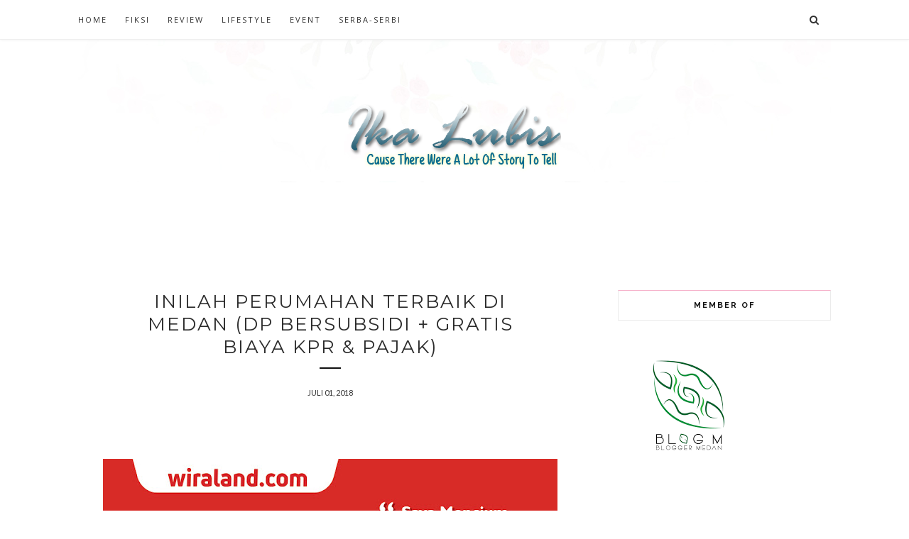

--- FILE ---
content_type: text/html; charset=utf-8
request_url: https://www.google.com/recaptcha/api2/aframe
body_size: 265
content:
<!DOCTYPE HTML><html><head><meta http-equiv="content-type" content="text/html; charset=UTF-8"></head><body><script nonce="b176aGUCRZEEtBuE1balSg">/** Anti-fraud and anti-abuse applications only. See google.com/recaptcha */ try{var clients={'sodar':'https://pagead2.googlesyndication.com/pagead/sodar?'};window.addEventListener("message",function(a){try{if(a.source===window.parent){var b=JSON.parse(a.data);var c=clients[b['id']];if(c){var d=document.createElement('img');d.src=c+b['params']+'&rc='+(localStorage.getItem("rc::a")?sessionStorage.getItem("rc::b"):"");window.document.body.appendChild(d);sessionStorage.setItem("rc::e",parseInt(sessionStorage.getItem("rc::e")||0)+1);localStorage.setItem("rc::h",'1769237860824');}}}catch(b){}});window.parent.postMessage("_grecaptcha_ready", "*");}catch(b){}</script></body></html>

--- FILE ---
content_type: text/javascript; charset=UTF-8
request_url: https://www.ikalubis.com/feeds/posts/default/-/review?alt=json-in-script&callback=related_results_labels_thumbs&max-results=6
body_size: 16339
content:
// API callback
related_results_labels_thumbs({"version":"1.0","encoding":"UTF-8","feed":{"xmlns":"http://www.w3.org/2005/Atom","xmlns$openSearch":"http://a9.com/-/spec/opensearchrss/1.0/","xmlns$blogger":"http://schemas.google.com/blogger/2008","xmlns$georss":"http://www.georss.org/georss","xmlns$gd":"http://schemas.google.com/g/2005","xmlns$thr":"http://purl.org/syndication/thread/1.0","id":{"$t":"tag:blogger.com,1999:blog-5400123562779180526"},"updated":{"$t":"2025-12-10T05:49:43.915-08:00"},"category":[{"term":"letstalk"},{"term":"review"},{"term":"lifestyle"},{"term":"FIKSI"},{"term":"event"},{"term":"serba-serbi"},{"term":"kopi"},{"term":"parenting"},{"term":"sastra"},{"term":"Feature"}],"title":{"type":"text","$t":"Ika Lubis | Blogger Medan "},"subtitle":{"type":"html","$t":"Fiksi dan Lifestyle Blogger di Medan "},"link":[{"rel":"http://schemas.google.com/g/2005#feed","type":"application/atom+xml","href":"https:\/\/www.ikalubis.com\/feeds\/posts\/default"},{"rel":"self","type":"application/atom+xml","href":"https:\/\/www.blogger.com\/feeds\/5400123562779180526\/posts\/default\/-\/review?alt=json-in-script\u0026max-results=6"},{"rel":"alternate","type":"text/html","href":"https:\/\/www.ikalubis.com\/search\/label\/review"},{"rel":"hub","href":"http://pubsubhubbub.appspot.com/"},{"rel":"next","type":"application/atom+xml","href":"https:\/\/www.blogger.com\/feeds\/5400123562779180526\/posts\/default\/-\/review\/-\/review?alt=json-in-script\u0026start-index=7\u0026max-results=6"}],"author":[{"name":{"$t":"Ika Lubis"},"uri":{"$t":"http:\/\/www.blogger.com\/profile\/13607863582430193305"},"email":{"$t":"noreply@blogger.com"},"gd$image":{"rel":"http://schemas.google.com/g/2005#thumbnail","width":"32","height":"32","src":"\/\/blogger.googleusercontent.com\/img\/b\/R29vZ2xl\/AVvXsEjCNE26ztKv0u7rCEh7-65bxMrhospjbLSwj6ThCrI6gvguZHI4DLIK4HojYdS7b4BMRD2WHB775Df7yvwq2DPGjngkk4JoqmmbMnT9oOf802mE8eDI_lhCBpIFabuJ-g\/s220\/IMG_20190814_230235_112.jpg"}}],"generator":{"version":"7.00","uri":"http://www.blogger.com","$t":"Blogger"},"openSearch$totalResults":{"$t":"42"},"openSearch$startIndex":{"$t":"1"},"openSearch$itemsPerPage":{"$t":"6"},"entry":[{"id":{"$t":"tag:blogger.com,1999:blog-5400123562779180526.post-2068752275694549976"},"published":{"$t":"2024-06-29T11:50:00.000-07:00"},"updated":{"$t":"2024-06-29T11:50:07.272-07:00"},"category":[{"scheme":"http://www.blogger.com/atom/ns#","term":"letstalk"},{"scheme":"http://www.blogger.com/atom/ns#","term":"lifestyle"},{"scheme":"http://www.blogger.com/atom/ns#","term":"review"}],"title":{"type":"text","$t":"Ipar adalah Maut: Perselingkuhan dengan Orang Terdekat"},"content":{"type":"html","$t":"\u003Cdiv class=\"separator\" style=\"clear: both; text-align: center;\"\u003E\u003Ca href=\"https:\/\/blogger.googleusercontent.com\/img\/b\/R29vZ2xl\/[base64]\/s650\/images.jpeg\" imageanchor=\"1\" style=\"margin-left: 1em; margin-right: 1em;\"\u003E\u003Cimg border=\"0\" data-original-height=\"366\" data-original-width=\"650\" height=\"180\" src=\"https:\/\/blogger.googleusercontent.com\/img\/b\/R29vZ2xl\/[base64]\/s320\/images.jpeg\" width=\"320\" \/\u003E\u003C\/a\u003E\u003C\/div\u003E\u003Cp style=\"text-align: left;\"\u003E\u003Cbr \/\u003E\u003C\/p\u003E\u003Cp style=\"text-align: left;\"\u003E“Akan kumaafkan semua kesalahanmu kecuali perselingkuhan.”\u0026nbsp;\u003C\/p\u003E\u003Cp style=\"text-align: left;\"\u003EKata-kata itu tetap untuk film yang ramai diperbincangkan saat ini. Yap, Ipar adalah Maut. Film yang diangkat dari kisah nyata ini berhasil membuat aku sangat penasaran. Hingga kuputuskan untuk menontonnya di tengah kesibukan jadi new mom.\u003C\/p\u003E\u003Cp style=\"text-align: left;\"\u003EFilm garapan Hanung Bramantyo ini berhasil mengurasi seluruh emosiku. Bagaimana tidak aku yang juga seorang perempuan dan istri tidak membenarkan dan memaafkan sebuah perselingkuhan. Dan nggak habis pikirknya aku, perselingkuhan dalam film ini dilakukan oleh orng terdekatnya.\u0026nbsp;\u003C\/p\u003E\u003Cp style=\"text-align: left;\"\u003ECerita dimulai ketika Nisa yang diperankan oleh Michelle Ziudith, bertemu dengan suaminya bernama Aris, diperankan Deva Mahenra, di kampusnya. Aris adalah dosen Nisa saat itu.\u003C\/p\u003E\u003Cp style=\"text-align: left;\"\u003ESetelah mengenal lebih dalam satu sama lain, Aris memutuskan untuk menikahi Nissa. Awalnya, pernikahan mereka sangat bahagia serta harmonis.\u0026nbsp;\u003C\/p\u003E\u003Cp style=\"text-align: left;\"\u003ESosok Aris yang digambarkan sebagai suami cerdas dan berkarisma serta sangat menyanyangi dan perhatian dengan istrinya, tentu membuat penonton terbawa suasana akan kehamonisan rumahtangga mereka. Sementara, Nisa adalah sosok istri yang penyayang serta pekerja keras.\u003C\/p\u003E\u003Cp style=\"text-align: left;\"\u003ERumah tangga mereka mulai diterpa ujian saat Ibu Nisa, diperankan Dewi Irawan, menitipkan adik Nisa bernama Rani yang diperankan oleh Davina Karamoy, untuk tinggal satu rumah dengan Nisa. Hal itu karena Rani berkuliah di kota mereka tinggal.\u0026nbsp;\u003C\/p\u003E\u003Cp style=\"text-align: left;\"\u003EAwalnya, semua berjalan biasa, tetap harmonis dan bahagia, apalagi dengan kehadiran anak semata wayang bernama Raya, diperankan Alesha Fadhillah. Namun, siapa sangka, bibit-bibit cinta pun mulai tumbuh di hati Rani begitu juga dengan Aris. Ia mulai tertarik dengan adik kandung istrinya tersebut. Sampai akhirnya mereka menjalin hubungan terlarang tanpa sepengetahuan Nisa.\u003C\/p\u003E\u003Cp style=\"text-align: left;\"\u003EMenurutku, film ini mampu mengangkat kisah pilu dengan porsi yang cukup pas dan tidak terlalu monoton. Berbagai macam emosi dapat dirasakan penonton lewat naskah dan alur yang disajikan, meskipun ada beberapa bagian yang terbilang \u003Ci\u003Equestionable.\u003C\/i\u003E\u003C\/p\u003E\u003Cp style=\"text-align: left;\"\u003EKarakter Aris, yang diperankan Deva Mahenra terlihat sudah cukup mengerahkan kemampuan terbaiknya. Gerak-geriknya sebagai suami tidak tahu diri yang berlagak suci di depan masyarakat terlihat meyakinkan dan membuat emosi.\u0026nbsp;Akting Michelle Ziudith sebagai Nisa tampaknya memang tidak perlu diragukan lagi. Para penonton bisa menangkap rasa kesal, sesak, dan benci yang terpancar dari sorot mata, pengucapan dialog, dan gerak-gerik sang aktris.\u003C\/p\u003E\u003Cp style=\"text-align: left;\"\u003ESedangkan Rani, Davina Karamoy terbilang sukses memicu emosi penonton. Bahkan, ada beberapa orang yang menganggap chemistry Rani dan Aris terlihat lebih klop jika dibandingkan dengan Nisa.l\u003C\/p\u003E\u003Cp style=\"text-align: left;\"\u003EUntuk aspek visual dalam film menurutmu juga sudah cukup oke dan membawa kesan mewah. Namun ada beberapa musik latar yang diselipkan di beberapa adegan terasa kurang tepat, sehingga sedikit mengurangi momentum emosi yang berusaha diangkat.\u003C\/p\u003E\u003Cp style=\"text-align: left;\"\u003ESegitu dulu versi dari aku. Menurut kelen gimana?\u003C\/p\u003E"},"link":[{"rel":"replies","type":"application/atom+xml","href":"https:\/\/www.ikalubis.com\/feeds\/2068752275694549976\/comments\/default","title":"Posting Komentar"},{"rel":"replies","type":"text/html","href":"https:\/\/www.ikalubis.com\/2024\/06\/ipar-adalah-maut-perselingkuhan-dengan.html#comment-form","title":"0 Komentar"},{"rel":"edit","type":"application/atom+xml","href":"https:\/\/www.blogger.com\/feeds\/5400123562779180526\/posts\/default\/2068752275694549976"},{"rel":"self","type":"application/atom+xml","href":"https:\/\/www.blogger.com\/feeds\/5400123562779180526\/posts\/default\/2068752275694549976"},{"rel":"alternate","type":"text/html","href":"https:\/\/www.ikalubis.com\/2024\/06\/ipar-adalah-maut-perselingkuhan-dengan.html","title":"Ipar adalah Maut: Perselingkuhan dengan Orang Terdekat"}],"author":[{"name":{"$t":"Ika Lubis"},"uri":{"$t":"http:\/\/www.blogger.com\/profile\/13607863582430193305"},"email":{"$t":"noreply@blogger.com"},"gd$image":{"rel":"http://schemas.google.com/g/2005#thumbnail","width":"32","height":"32","src":"\/\/blogger.googleusercontent.com\/img\/b\/R29vZ2xl\/AVvXsEjCNE26ztKv0u7rCEh7-65bxMrhospjbLSwj6ThCrI6gvguZHI4DLIK4HojYdS7b4BMRD2WHB775Df7yvwq2DPGjngkk4JoqmmbMnT9oOf802mE8eDI_lhCBpIFabuJ-g\/s220\/IMG_20190814_230235_112.jpg"}}],"media$thumbnail":{"xmlns$media":"http://search.yahoo.com/mrss/","url":"https:\/\/blogger.googleusercontent.com\/img\/b\/R29vZ2xl\/[base64]\/s72-c\/images.jpeg","height":"72","width":"72"},"thr$total":{"$t":"0"}},{"id":{"$t":"tag:blogger.com,1999:blog-5400123562779180526.post-452957736113093124"},"published":{"$t":"2023-12-15T07:06:00.000-08:00"},"updated":{"$t":"2023-12-15T07:13:23.101-08:00"},"category":[{"scheme":"http://www.blogger.com/atom/ns#","term":"event"},{"scheme":"http://www.blogger.com/atom/ns#","term":"review"}],"title":{"type":"text","$t":"Gathering Blogger Bersama ASUS, Mengenal Series Vivobook Go 14 dan 15 Lebih Detail"},"content":{"type":"html","$t":"\u003Cdiv class=\"separator\" style=\"clear: both; text-align: center;\"\u003E\u003Ca href=\"https:\/\/blogger.googleusercontent.com\/img\/b\/R29vZ2xl\/AVvXsEh24acPcRQHw_2L-pisZC2MCm0o1j454ajmcUEJqODxnzWC-1S57RIU4RPLVEQ2zZ2PQjg9bh0MieGHIByA-7hoAdkrrny7aFnpjAKHhtX4a1rw1jbEABRw-x7XB5pPln38mb-qDEo90dH1FT-sHyzRBESc35KU21iaE5KG5rMRtYXEHDlJ4BHCnZZPIvFt\/s1024\/IMG-20231215-WA0003.jpg\" style=\"margin-left: 1em; margin-right: 1em;\"\u003E\u003Cimg border=\"0\" data-original-height=\"768\" data-original-width=\"1024\" height=\"240\" src=\"https:\/\/blogger.googleusercontent.com\/img\/b\/R29vZ2xl\/AVvXsEh24acPcRQHw_2L-pisZC2MCm0o1j454ajmcUEJqODxnzWC-1S57RIU4RPLVEQ2zZ2PQjg9bh0MieGHIByA-7hoAdkrrny7aFnpjAKHhtX4a1rw1jbEABRw-x7XB5pPln38mb-qDEo90dH1FT-sHyzRBESc35KU21iaE5KG5rMRtYXEHDlJ4BHCnZZPIvFt\/s320\/IMG-20231215-WA0003.jpg\" width=\"320\" \/\u003E\u003C\/a\u003E\u003C\/div\u003E\u003Cp style=\"text-align: left;\"\u003E\u003Cbr \/\u003E\u003C\/p\u003E\u003Cp style=\"text-align: left;\"\u003EASUS lagi-lagi mengenalkan produk terbarunya lewat Gathering Blogger yang diadakan di Ibis Hotel Medan. Tentu saya menjadi orang yang beruntung bisa berkenalan dengan produk \u003Ca href=\"https:\/\/www.ikalubis.com\/2018\/09\/tipis-dan-ringan-asus-zenbook-13.html?m=1\"\u003E\u003Cspan style=\"background-color: white; color: #cc0000;\"\u003EASUS\u003C\/span\u003E\u003C\/a\u003E, yakni  Vivobook Go 14 dan Vivobook Go 15 OLED.\u003C\/p\u003E\u003Cp style=\"text-align: left;\"\u003EKedua produk ASUS ini merupakan laptop kelas \u003Ci\u003Eentry-level\u003C\/i\u003E dengan desain tipis dan ringan yang ditujukan untuk pengguna dengan mobilitas tinggi termasuk pelajar atau pekerja kantoran. Nggak cuma itu, keduanya di desain \u003Ci\u003Estylish\u003C\/i\u003E dan memiliki layar yang bagus, namun dengan budget terbatas.\u0026nbsp;\u003C\/p\u003E\u003Ch3 style=\"text-align: left;\"\u003EVivobook Go 14\u003C\/h3\u003E\u003Cdiv class=\"separator\" style=\"clear: both; text-align: center;\"\u003E\u003Ca href=\"https:\/\/blogger.googleusercontent.com\/img\/b\/R29vZ2xl\/AVvXsEhwZZF7iCpn035gF2BUHd_fT5JDQwMIi0oyd3sRzFz3CI2BusvEGsuiqnTtpg2UlU_VwcA4Ko0UOzTIpK7RZ4AxQGDPKyYZ58evpV2ZPyMSx-A5vbBIy9AhR5i6HMSspnAaHZyaOy71orTC8xTJXgvRHpIQ7Um3bPSATsIewM7cNQbrnqXF_e7fHmHYQRic\/s653\/images.jpeg\" style=\"margin-left: 1em; margin-right: 1em;\"\u003E\u003Cimg border=\"0\" data-original-height=\"366\" data-original-width=\"653\" height=\"179\" src=\"https:\/\/blogger.googleusercontent.com\/img\/b\/R29vZ2xl\/AVvXsEhwZZF7iCpn035gF2BUHd_fT5JDQwMIi0oyd3sRzFz3CI2BusvEGsuiqnTtpg2UlU_VwcA4Ko0UOzTIpK7RZ4AxQGDPKyYZ58evpV2ZPyMSx-A5vbBIy9AhR5i6HMSspnAaHZyaOy71orTC8xTJXgvRHpIQ7Um3bPSATsIewM7cNQbrnqXF_e7fHmHYQRic\/s320\/images.jpeg\" width=\"320\" \/\u003E\u003C\/a\u003E\u003C\/div\u003E\u003Cp style=\"text-align: left;\"\u003E\u003Cbr \/\u003E\u003C\/p\u003E\u003Cp style=\"text-align: left;\"\u003ELaptop ini memiliki ukuran resolusi 1920 x 1080 piksel dengan tingkat kecerahan hanya 250 nits. Sementara untuk color gamutnya menggunakan 45% NTSC. Sayangnya, panel yang digunakan laptop ini masih menggunakan IPS.\u0026nbsp;\u003C\/p\u003E\u003Cp style=\"text-align: left;\"\u003EKemudian untuk dapur pacunya laptop ini menggunakan RAM 8 GB DDR4 3200 MHz. Kemudian untuk tempat penyimpanannya menggunakan SSD NVMe PCIe Gen 3 sebesar 512 GB.\u003C\/p\u003E\u003Ch3 style=\"text-align: left;\"\u003EVivobook Go 15 OLED\u003C\/h3\u003E\u003Cdiv class=\"separator\" style=\"clear: both; text-align: center;\"\u003E\u003Ca href=\"https:\/\/blogger.googleusercontent.com\/img\/b\/R29vZ2xl\/AVvXsEgf38CN_MsT3xgeUvqnNA86szCkQDrOrKXbs3tSASHJmo6rS8RUyOBQlzSRz4mz7oNfqAgJUgdugVSFSmZGQrxKtDePf_XBbn6RmW3hrID56A2XWpzA0j2fu40zUBgHfnlMPyiM5PPnaAm9J0Lcht-R3MIlZy4xbHcj2NGexKKDB0Dvj1oF1d8y7BX0Z9jU\/s710\/images%20(1).jpeg\" style=\"margin-left: 1em; margin-right: 1em;\"\u003E\u003Cimg border=\"0\" data-original-height=\"432\" data-original-width=\"710\" height=\"195\" src=\"https:\/\/blogger.googleusercontent.com\/img\/b\/R29vZ2xl\/AVvXsEgf38CN_MsT3xgeUvqnNA86szCkQDrOrKXbs3tSASHJmo6rS8RUyOBQlzSRz4mz7oNfqAgJUgdugVSFSmZGQrxKtDePf_XBbn6RmW3hrID56A2XWpzA0j2fu40zUBgHfnlMPyiM5PPnaAm9J0Lcht-R3MIlZy4xbHcj2NGexKKDB0Dvj1oF1d8y7BX0Z9jU\/s320\/images%20(1).jpeg\" width=\"320\" \/\u003E\u003C\/a\u003E\u003C\/div\u003E\u003Cbr \/\u003E\u003Cp style=\"text-align: left;\"\u003EVivobook Go 15 OLED memiliki daya tarik sendiri, yakni layarnya yang sudah OLED. Laptop ini memiliki resolusi 1920 x 1080 piksel dengan tingkat kecerahan sekitar 400 nits. Menariknya laptop ini memiliki color gamut 100% DCI-P3 dengan tingkat akurasi warna Delta E dibawah \u0026lt;2.\u003C\/p\u003E\u003Cp style=\"text-align: left;\"\u003EKemudian untuk dapur pacunya memiliki spesifikasi yang sama dengan Vivobook Go 14. Untuk konektivitasnya sudah dilengkapi dengan satu port USB-C 3.2 Gen 1, satu port USB-A 3.2 Gen 1, satu port USB 2.0, audio jack 3.5mm dan port HDMI. Laptop ini juga sudah dibekali dengan Wi-Fi 6E.\u003C\/p\u003E\u003Ch3 style=\"text-align: left;\"\u003EDesain dan Fitur Sama\u003C\/h3\u003E\u003Cdiv class=\"separator\" style=\"clear: both; text-align: center;\"\u003E\u003Ca href=\"https:\/\/blogger.googleusercontent.com\/img\/b\/R29vZ2xl\/AVvXsEjOZgEyx8ry6Zem_vPnZlo0XMJ3HWvCs8bnvMD474PDeFIe_lUWpTIvfjcPziIOZ50ViXbgkSVMbgq_seaS0oEGXll4XiceKAuK9HLbPK3r5XSqJd_2ovqAlHs9rqC7nXsTTcOm2LT2m_NOOujXmBgB-EgKyFTH7mOa0_gRuYpus2PdTHqa_jSWON_Vv7WD\/s500\/055266500_1697186724-20231013_143232.jpg\" style=\"margin-left: 1em; margin-right: 1em;\"\u003E\u003Cimg border=\"0\" data-original-height=\"281\" data-original-width=\"500\" height=\"180\" src=\"https:\/\/blogger.googleusercontent.com\/img\/b\/R29vZ2xl\/AVvXsEjOZgEyx8ry6Zem_vPnZlo0XMJ3HWvCs8bnvMD474PDeFIe_lUWpTIvfjcPziIOZ50ViXbgkSVMbgq_seaS0oEGXll4XiceKAuK9HLbPK3r5XSqJd_2ovqAlHs9rqC7nXsTTcOm2LT2m_NOOujXmBgB-EgKyFTH7mOa0_gRuYpus2PdTHqa_jSWON_Vv7WD\/s320\/055266500_1697186724-20231013_143232.jpg\" width=\"320\" \/\u003E\u003C\/a\u003E\u003C\/div\u003E\u003Cp style=\"text-align: left;\"\u003E\u003Cbr \/\u003E\u003C\/p\u003E\u003Cp style=\"text-align: left;\"\u003EBerhubung keduanya dari seri Vivobook, tentunya desainnya sangatlah identik. Ukuran laptop ini cukup tipis sekitar 1.7 cm dengan berat laptop sekitar 1.4 kg, jadi sangat cocok untuk dibawa bepergian. Bahkan keduanya sama-sama dapat ditekuk 180 derajat.\u003C\/p\u003E\u003Cp style=\"text-align: left;\"\u003EJika kamu berminat dengan Vivobook ASUS ini, ada tiga opsi pilihan warna yang bisa kamu pilih, yaitu Mixed Black, Cool Silver dan Grey Green. Keduanya sama-sama sudah mendapatkan sertifikasi MIL-STD-810H. menariknya pengisian baterai laptop ini cukup cepat, dalam 49 menit saja sudah terisi hingga 60% kapasitas.\u003C\/p\u003E\u003Cp style=\"text-align: left;\"\u003EUntuk fitur-fiturnya seperti biasa terdapat ASUS ErgoSense Keyboard, ASUS 3D Noise Reduction, AI noise Cancellation dan juga sudah dilengkapi dengan ASUS Sonic Master dan Dirac Audio Processing untuk suara yang lebih jernih.\u003C\/p\u003E\u003Ch3 style=\"text-align: left;\"\u003EHarga ASUS Seri Vivobook\u003C\/h3\u003E\u003Cp style=\"text-align: left;\"\u003EKalau bicara soal harga, laptop ASUS ini dibandrol cukup terjangkau \u003Ci\u003Elho.\u0026nbsp;\u003C\/i\u003E\u003C\/p\u003E\u003Cp style=\"text-align: left;\"\u003EUntuk Vivobook Go 14 dibanderol dengan harga Rp6.299.000 (Ryzen 3 \/ 8GB RAM \/ 256GB SSD), Rp6.599.000 (Ryzen 3 \/ 8GB RAM \/ 512GB SSD), dan Rp9.599.000 (Ryzen 5 \/ 16GB RAM \/ 512GB SSD).\u0026nbsp;\u003C\/p\u003E\u003Cp style=\"text-align: left;\"\u003ESementara untuk Vivobook Go 15 OLED dijual seharga Rp7.799.000 (Ryzen 3 \/ 8GB RAM \/ 256GB SSD), dan Rp8.099.000 (Ryzen 3 \/ 8GB RAM \/ 512GB SSD).\u003C\/p\u003E\u003Cp style=\"text-align: left;\"\u003E\u003Ci\u003ESo, \u003C\/i\u003Ebuat kamu yang tertarik miliki seri vivobook ASUS ini langsung beli \u003Ci\u003Edeh! \u003C\/i\u003EKapan lagi punya laptop setipis dan seringan itu, \u003Ci\u003Ekan?\u003C\/i\u003E\u003C\/p\u003E"},"link":[{"rel":"replies","type":"application/atom+xml","href":"https:\/\/www.ikalubis.com\/feeds\/452957736113093124\/comments\/default","title":"Posting Komentar"},{"rel":"replies","type":"text/html","href":"https:\/\/www.ikalubis.com\/2023\/12\/gathering-blogger-bersama-asus-mengenal.html#comment-form","title":"0 Komentar"},{"rel":"edit","type":"application/atom+xml","href":"https:\/\/www.blogger.com\/feeds\/5400123562779180526\/posts\/default\/452957736113093124"},{"rel":"self","type":"application/atom+xml","href":"https:\/\/www.blogger.com\/feeds\/5400123562779180526\/posts\/default\/452957736113093124"},{"rel":"alternate","type":"text/html","href":"https:\/\/www.ikalubis.com\/2023\/12\/gathering-blogger-bersama-asus-mengenal.html","title":"Gathering Blogger Bersama ASUS, Mengenal Series Vivobook Go 14 dan 15 Lebih Detail"}],"author":[{"name":{"$t":"Ika Lubis"},"uri":{"$t":"http:\/\/www.blogger.com\/profile\/13607863582430193305"},"email":{"$t":"noreply@blogger.com"},"gd$image":{"rel":"http://schemas.google.com/g/2005#thumbnail","width":"32","height":"32","src":"\/\/blogger.googleusercontent.com\/img\/b\/R29vZ2xl\/AVvXsEjCNE26ztKv0u7rCEh7-65bxMrhospjbLSwj6ThCrI6gvguZHI4DLIK4HojYdS7b4BMRD2WHB775Df7yvwq2DPGjngkk4JoqmmbMnT9oOf802mE8eDI_lhCBpIFabuJ-g\/s220\/IMG_20190814_230235_112.jpg"}}],"media$thumbnail":{"xmlns$media":"http://search.yahoo.com/mrss/","url":"https:\/\/blogger.googleusercontent.com\/img\/b\/R29vZ2xl\/AVvXsEh24acPcRQHw_2L-pisZC2MCm0o1j454ajmcUEJqODxnzWC-1S57RIU4RPLVEQ2zZ2PQjg9bh0MieGHIByA-7hoAdkrrny7aFnpjAKHhtX4a1rw1jbEABRw-x7XB5pPln38mb-qDEo90dH1FT-sHyzRBESc35KU21iaE5KG5rMRtYXEHDlJ4BHCnZZPIvFt\/s72-c\/IMG-20231215-WA0003.jpg","height":"72","width":"72"},"thr$total":{"$t":"0"}},{"id":{"$t":"tag:blogger.com,1999:blog-5400123562779180526.post-5430153795866303071"},"published":{"$t":"2023-10-24T00:34:00.002-07:00"},"updated":{"$t":"2023-10-24T00:38:29.234-07:00"},"category":[{"scheme":"http://www.blogger.com/atom/ns#","term":"lifestyle"},{"scheme":"http://www.blogger.com/atom/ns#","term":"review"}],"title":{"type":"text","$t":"Staycation di Capsule Inn Medan, Nikmati Sensasi Tidur Seakan di Dalam Pesawat Luar Angkasa"},"content":{"type":"html","$t":"\u003Cdiv class=\"separator\" style=\"clear: both; text-align: center;\"\u003E\u003Ca href=\"https:\/\/blogger.googleusercontent.com\/img\/b\/R29vZ2xl\/AVvXsEj6JZmeNToUELvmFjxFlYnYRjAqlm2aomHrsM8GEPZ_s6GRrwLRU-EYn4wDocwsGb8HRqlPiWoDXSCKmGdX2jZyzxWabyVa51g5x8B-6oRo_vd9sMIR0UcOLWtnfmjIHDDfLzhjVVo-TTaRRYnrSv2ZD4TkrWagjH2YwB-16ozrIV3YfKzc75Khqpl-Yf4D\/s1024\/EF71215D-7E92-491D-94B5-00A1355A6D31.jpeg\" style=\"margin-left: 1em; margin-right: 1em;\"\u003E\u003Cimg border=\"0\" data-original-height=\"535\" data-original-width=\"1024\" height=\"167\" src=\"https:\/\/blogger.googleusercontent.com\/img\/b\/R29vZ2xl\/AVvXsEj6JZmeNToUELvmFjxFlYnYRjAqlm2aomHrsM8GEPZ_s6GRrwLRU-EYn4wDocwsGb8HRqlPiWoDXSCKmGdX2jZyzxWabyVa51g5x8B-6oRo_vd9sMIR0UcOLWtnfmjIHDDfLzhjVVo-TTaRRYnrSv2ZD4TkrWagjH2YwB-16ozrIV3YfKzc75Khqpl-Yf4D\/s320\/EF71215D-7E92-491D-94B5-00A1355A6D31.jpeg\" width=\"320\" \/\u003E\u003C\/a\u003E\u003C\/div\u003E\u003Cp style=\"text-align: left;\"\u003E\u003Cspan style=\"-webkit-text-size-adjust: auto; font-family: UICTFontTextStyleBody; font-size: 17px;\"\u003ESaat ini \u003Ci\u003Estaycation\u003C\/i\u003E sudah menjadi sebuah trend dikalangan kaulamuda. Biasanya, \u003Ci\u003Estaycation\u003C\/i\u003E identik dengan penginapan atau hotel. Tak jarang dari mereka yang ingin \u003Ci\u003Estaycation\u003C\/i\u003E mencari penginapan atau hotel yang nyaman, strategis, \u003Ci\u003Einstagramable, \u003C\/i\u003Edan juga ramah dikantong.\u003C\/span\u003E\u003C\/p\u003E\u003Cp class=\"p1\" style=\"-webkit-text-size-adjust: auto; font-size: 17px; font-stretch: normal; line-height: normal; margin: 0px; text-align: left;\"\u003E\u003Cspan class=\"s1\" style=\"font-family: UICTFontTextStyleBody;\"\u003E\u003Ci\u003ENah, \u003C\/i\u003Esalah satu penginapan yang perlu kamu coba untuk staycation adalah hotel kapsul. Mungkin kamu udah nggak asing lagi dengan namanya hotel kapsul, ya \u003Ci\u003Ekan?\u003C\/i\u003E Karena hotel kapsul ini sudah mulai booming di tahun 2020. Bahkan, menginap di hotel kapsul pernah menjadi \u003Ci\u003Ewishlist\u003C\/i\u003E \u003Ci\u003Estaycation\u003C\/i\u003E incaranku di tahun itu. \u003Ci\u003EAnd finally I got it.\u003C\/i\u003E Aku bisa merasakan sensai menginap di hotel kapsul yang ada di Medan, meski sudah terlampau lama dari \u003Ci\u003Ewishlist\u003C\/i\u003E itu.\u0026nbsp;\u003C\/span\u003E\u003C\/p\u003E\u003Cp class=\"p2\" style=\"-webkit-text-size-adjust: auto; font-size: 17px; font-stretch: normal; line-height: normal; margin: 0px; min-height: 22px; text-align: left;\"\u003E\u003Cspan class=\"s1\" style=\"font-family: UICTFontTextStyleBody;\"\u003E\u003C\/span\u003E\u003Cbr \/\u003E\u003C\/p\u003E\u003Cp class=\"p1\" style=\"-webkit-text-size-adjust: auto; font-size: 17px; font-stretch: normal; line-height: normal; margin: 0px; text-align: left;\"\u003E\u003Cspan class=\"s1\" style=\"font-family: UICTFontTextStyleBody;\"\u003EIngat betul, bahwa pada tahun itu hotel kapsul hanya tersedia luar pulau Sumatera, sehingga sempat bikin aku patah semangat karena rasa penasaran teramat sangat dengan \u003Ci\u003Evibes\u003C\/i\u003E\u0026nbsp;dari hotel kapsul. Tapi akhirnya, di 2022 aku bisa merasakan staycation di hotel kapsul yang ada di Medan, yaitu Capsule Inn Medan.\u0026nbsp;\u003C\/span\u003E\u003C\/p\u003E\u003Cp class=\"p2\" style=\"-webkit-text-size-adjust: auto; font-size: 17px; font-stretch: normal; line-height: normal; margin: 0px; min-height: 22px;\"\u003E\u003Cspan class=\"s1\" style=\"font-family: UICTFontTextStyleBody;\"\u003E\u003C\/span\u003E\u003Cbr \/\u003E\u003C\/p\u003E\u003Cp class=\"p1\" style=\"-webkit-text-size-adjust: auto; font-size: 17px; font-stretch: normal; line-height: normal; margin: 0px; text-align: left;\"\u003E\u003Cspan class=\"s1\" style=\"font-family: UICTFontTextStyleBody;\"\u003EKalau dari segi desain, Capsule Inn Medan menawarkan desain futuristik serta teknologi yang canggih, mungkin kamu akan salah mengira kamu sedang berada di Jepang ketika menginap di sini. Ya itu karena hotel kapsul merupakan sejenis hotel yang dikembangkan di Jepang.\u003C\/span\u003E\u003C\/p\u003E\u003Cp class=\"p2\" style=\"-webkit-text-size-adjust: auto; font-size: 17px; font-stretch: normal; line-height: normal; margin: 0px; min-height: 22px; text-align: left;\"\u003E\u003Cspan class=\"s1\" style=\"font-family: UICTFontTextStyleBody;\"\u003E\u003C\/span\u003E\u003Cbr \/\u003E\u003C\/p\u003E\u003Cp class=\"p1\" style=\"-webkit-text-size-adjust: auto; font-size: 17px; font-stretch: normal; line-height: normal; margin: 0px; text-align: left;\"\u003E\u003Cspan class=\"s1\" style=\"font-family: UICTFontTextStyleBody;\"\u003EJelas terasa beda sensai untuk menginap di Capsule Inn Medan ini. Sebab aku ngerasa seakan sedang tidur di dalam pesawat luar angkasa. Tapi begitu pun fasilitas di \u003Ci\u003Eroom\u003C\/i\u003E capsul ini menurutku juga sangat lengkap. Ada apa aja ya?\u003C\/span\u003E\u003C\/p\u003E\u003Cp class=\"p2\" style=\"-webkit-text-size-adjust: auto; font-size: 17px; font-stretch: normal; line-height: normal; margin: 0px; min-height: 22px;\"\u003E\u003Cspan class=\"s1\" style=\"font-family: UICTFontTextStyleBody;\"\u003E\u003C\/span\u003E\u003Cbr \/\u003E\u003C\/p\u003E\u003Cdiv class=\"separator\" style=\"clear: both; text-align: center;\"\u003E\u003Ca href=\"https:\/\/blogger.googleusercontent.com\/img\/b\/R29vZ2xl\/[base64]\/s1024\/C682F5E6-EB2E-4740-904B-CC2B0E37A05C.webp\" imageanchor=\"1\" style=\"margin-left: 1em; margin-right: 1em;\"\u003E\u003Cimg border=\"0\" data-original-height=\"683\" data-original-width=\"1024\" height=\"213\" src=\"https:\/\/blogger.googleusercontent.com\/img\/b\/R29vZ2xl\/[base64]\/s320\/C682F5E6-EB2E-4740-904B-CC2B0E37A05C.webp\" width=\"320\" \/\u003E\u003C\/a\u003E\u003C\/div\u003E\u003Cbr \/\u003E\u003Cp class=\"p1\" style=\"-webkit-text-size-adjust: auto; font-size: 17px; font-stretch: normal; line-height: normal; margin: 0px; text-align: left;\"\u003E\u003Cspan class=\"s1\" style=\"font-family: UICTFontTextStyleBody;\"\u003EIsi Room Capsule Inn Medan:\u003C\/span\u003E\u003C\/p\u003E\u003Cp class=\"p2\" style=\"-webkit-text-size-adjust: auto; font-size: 17px; font-stretch: normal; line-height: normal; margin: 0px; min-height: 22px; text-align: left;\"\u003E\u003Cspan class=\"s1\" style=\"font-family: UICTFontTextStyleBody;\"\u003E\u003C\/span\u003E\u003Cbr \/\u003E\u003C\/p\u003E\u003Cp class=\"p1\" style=\"-webkit-text-size-adjust: auto; font-size: 17px; font-stretch: normal; line-height: normal; margin: 0px; text-align: left;\"\u003E\u003Cspan class=\"s1\" style=\"font-family: UICTFontTextStyleBody;\"\u003EJadi ada beberapa barang yang akan kamu temukan di dalam ruangan kapsul tempat kamu rebahan nanti. Mulai dari kasur, selimut, handuk hingga TV LCD.\u003C\/span\u003E\u003C\/p\u003E\u003Cp class=\"p1\" style=\"-webkit-text-size-adjust: auto; font-size: 17px; font-stretch: normal; line-height: normal; margin: 0px;\"\u003E\u003C\/p\u003E\u003Col style=\"text-align: left;\"\u003E\u003Cli style=\"text-align: left;\"\u003E\u003Cspan style=\"font-family: UICTFontTextStyleBody;\"\u003ESama seperti penginapan lainnya, jelas di Capsule Inn Medan juga ada kasur selimut dan sebuah bantal. Setidaknya fasilitas ini cukup untuk beristirahat saat\u003C\/span\u003E\u003Cspan style=\"font-family: UICTFontTextStyleBody;\"\u003E\u0026nbsp;\u003C\/span\u003E\u0026nbsp;\u003Cspan style=\"font-family: UICTFontTextStyleBody;\"\u003Eiburan keliling kota.\u003C\/span\u003E\u003C\/li\u003E\u003Cli style=\"text-align: left;\"\u003E\u003Cspan style=\"font-family: UICTFontTextStyleBody;\"\u003EAda pula meja belajar mini yang bisa digunakan jika kamu mau mengerjakan tugas atau saat menggunakan laptop, sehingga tetap nyaman di dalam kapsul saja. Tapi meski begitu, kamu nggak bisa nih melakukan pengisian daya laptop karena nggak ada colokan yang standard biasanya. \u003Ci\u003ESo, \u003C\/i\u003Emau nggak mau kamu harus keluar dari kapsul karena colokan berada di dekat loker.\u003C\/span\u003E\u003C\/li\u003E\u003Cli style=\"text-align: left;\"\u003E\u003Cspan style=\"font-family: UICTFontTextStyleBody;\"\u003EKalau nggak ada colokan gimana mau isi daya HP? Tenang, karena disediakan colokan USB. So, nggak perlu khawatir deh. Colokan USB-nya juga ada pilhan\u003C\/span\u003E\u003Cspan style=\"font-family: UICTFontTextStyleBody;\"\u003E\u0026nbsp;\u003C\/span\u003E\u0026nbsp;\u003Cspan style=\"font-family: UICTFontTextStyleBody;\"\u003E\u003Ci\u003Efast\u003C\/i\u003E dan \u003Ci\u003Eslow lho,\u003C\/i\u003E sehingga kamu bisa sesuaikan dengan selera mau cepat atau lambat mengisi dayanya.\u003C\/span\u003E\u003C\/li\u003E\u003Cli style=\"text-align: left;\"\u003E\u003Cspan style=\"font-family: UICTFontTextStyleBody;\"\u003EAda kipas angin juga kok di dalam kapsul. Kamu bisa menyalakannya dengan memutar tombol yang tersedia dengan tulisan \u003Ci\u003EFan. So, \u003C\/i\u003Ejangan lupa diputar kalau mau tidur lebih dingin, ya.\u003C\/span\u003E\u003C\/li\u003E\u003Cli style=\"text-align: left;\"\u003E\u003Cspan style=\"font-family: UICTFontTextStyleBody;\"\u003ESeingatku, di sana juga ada brankas mini. Jadi kalau kamu mau menyimpan barang berharga dengan ukuran yang mini pastinya, bisa di dalam brankas.\u003C\/span\u003E\u003C\/li\u003E\u003Cli style=\"text-align: left;\"\u003E\u003Cspan style=\"font-family: UICTFontTextStyleBody;\"\u003EAda juga TV LCD ukuran mini dengan remote dan diisi dengan channel dari Indonesia. Jadi kamu tetap bisa nonton jika belum ingin tidur.\u003C\/span\u003E\u003C\/li\u003E\u003C\/ol\u003E\u003Cp class=\"p1\" style=\"-webkit-text-size-adjust: auto; font-size: 17px; font-stretch: normal; line-height: normal; margin: 0px; text-align: left;\"\u003E\u003Cspan class=\"s1\" style=\"font-family: UICTFontTextStyleBody;\"\u003EKalau melihat isi kamar, tentu kamu akan bertanya-tanya berapa \u003Ci\u003Erate\u003C\/i\u003E harga Capsule Inn Medan. Tenang, untuk harga Capsule Inn Medan masih \u003Ci\u003Eunder\u003C\/i\u003E Rp 200.000 kok. Kamu bisa cek diaplikasi yang menyediakan penginapan. Tapi pas aku \u003Ci\u003Estaycation\u003C\/i\u003E di sini aku dapat harga Rp 100.467,- untuk Single Bed in Female Room Dormitory.\u0026nbsp;\u003C\/span\u003E\u003C\/p\u003E\u003Cp class=\"p2\" style=\"-webkit-text-size-adjust: auto; font-size: 17px; font-stretch: normal; line-height: normal; margin: 0px; min-height: 22px; text-align: left;\"\u003E\u003Cspan class=\"s1\" style=\"font-family: UICTFontTextStyleBody;\"\u003E\u003C\/span\u003E\u003Cbr \/\u003E\u003C\/p\u003E\u003Cp class=\"p1\" style=\"-webkit-text-size-adjust: auto; font-size: 17px; font-stretch: normal; line-height: normal; margin: 0px; text-align: left;\"\u003E\u003Cspan class=\"s1\" style=\"font-family: UICTFontTextStyleBody;\"\u003ESingle Bed in Female Room Dormitry ini merupakan satu ruangan kapsul khusus perempuan dengan ukuran kamar 2.0 m2. Dengan harga segitu aku udah dapat fasilitas yang ada di ruangan kamar, WiFi gratis, dan juga sarapan gratis. Minim budget banget, \u003Ci\u003Ekan?\u003C\/i\u003E\u003C\/span\u003E\u003C\/p\u003E\u003Cp class=\"p2\" style=\"-webkit-text-size-adjust: auto; font-size: 17px; font-stretch: normal; line-height: normal; margin: 0px; min-height: 22px; text-align: left;\"\u003E\u003Cspan class=\"s1\" style=\"font-family: UICTFontTextStyleBody;\"\u003E\u003C\/span\u003E\u003Cbr \/\u003E\u003C\/p\u003E\u003Cp class=\"p1\" style=\"-webkit-text-size-adjust: auto; font-size: 17px; font-stretch: normal; line-height: normal; margin: 0px; text-align: left;\"\u003E\u003Cspan class=\"s1\" style=\"font-family: UICTFontTextStyleBody;\"\u003E\u003Ci\u003EWell, \u003C\/i\u003Edengan harga yang terjangkau maka hotel kapsul ini memang cocok bagi pengunjung yang tidak memerlukan pelayanan seperti umumnya pada hotel-hotel konvensional untuk semalam saja.\u0026nbsp;\u003C\/span\u003E\u003C\/p\u003E\u003Cp class=\"p2\" style=\"-webkit-text-size-adjust: auto; font-size: 17px; font-stretch: normal; line-height: normal; margin: 0px; min-height: 22px;\"\u003E\u003Cspan class=\"s1\" style=\"font-family: UICTFontTextStyleBody;\"\u003E\u003C\/span\u003E\u003Cbr \/\u003E\u003C\/p\u003E\u003Cp class=\"p1\" style=\"-webkit-text-size-adjust: auto; font-size: 17px; font-stretch: normal; line-height: normal; margin: 0px; text-align: left;\"\u003E\u003Cspan class=\"s1\" style=\"font-family: UICTFontTextStyleBody;\"\u003EBuat kamu yang mau merasakan sensasi seakan tidur di dalam pesawat luar angkasa kamu bisa menginap di Capsule Inn yang berada di Jalan K.H Zainul Arifin Medan Polonia, Sumatera Utara. Lokasi hotel ini juga sangat strategis, karena dengan menempuh 10 menit saja kami bisa ke Medan Mall dan Sun Plaza.\u003C\/span\u003E\u003C\/p\u003E"},"link":[{"rel":"replies","type":"application/atom+xml","href":"https:\/\/www.ikalubis.com\/feeds\/5430153795866303071\/comments\/default","title":"Posting Komentar"},{"rel":"replies","type":"text/html","href":"https:\/\/www.ikalubis.com\/2023\/10\/staycation-di-capsule-inn-medan-nikmati.html#comment-form","title":"2 Komentar"},{"rel":"edit","type":"application/atom+xml","href":"https:\/\/www.blogger.com\/feeds\/5400123562779180526\/posts\/default\/5430153795866303071"},{"rel":"self","type":"application/atom+xml","href":"https:\/\/www.blogger.com\/feeds\/5400123562779180526\/posts\/default\/5430153795866303071"},{"rel":"alternate","type":"text/html","href":"https:\/\/www.ikalubis.com\/2023\/10\/staycation-di-capsule-inn-medan-nikmati.html","title":"Staycation di Capsule Inn Medan, Nikmati Sensasi Tidur Seakan di Dalam Pesawat Luar Angkasa"}],"author":[{"name":{"$t":"Ika Lubis"},"uri":{"$t":"http:\/\/www.blogger.com\/profile\/13607863582430193305"},"email":{"$t":"noreply@blogger.com"},"gd$image":{"rel":"http://schemas.google.com/g/2005#thumbnail","width":"32","height":"32","src":"\/\/blogger.googleusercontent.com\/img\/b\/R29vZ2xl\/AVvXsEjCNE26ztKv0u7rCEh7-65bxMrhospjbLSwj6ThCrI6gvguZHI4DLIK4HojYdS7b4BMRD2WHB775Df7yvwq2DPGjngkk4JoqmmbMnT9oOf802mE8eDI_lhCBpIFabuJ-g\/s220\/IMG_20190814_230235_112.jpg"}}],"media$thumbnail":{"xmlns$media":"http://search.yahoo.com/mrss/","url":"https:\/\/blogger.googleusercontent.com\/img\/b\/R29vZ2xl\/AVvXsEj6JZmeNToUELvmFjxFlYnYRjAqlm2aomHrsM8GEPZ_s6GRrwLRU-EYn4wDocwsGb8HRqlPiWoDXSCKmGdX2jZyzxWabyVa51g5x8B-6oRo_vd9sMIR0UcOLWtnfmjIHDDfLzhjVVo-TTaRRYnrSv2ZD4TkrWagjH2YwB-16ozrIV3YfKzc75Khqpl-Yf4D\/s72-c\/EF71215D-7E92-491D-94B5-00A1355A6D31.jpeg","height":"72","width":"72"},"thr$total":{"$t":"2"}},{"id":{"$t":"tag:blogger.com,1999:blog-5400123562779180526.post-547481413655315872"},"published":{"$t":"2023-01-16T06:06:00.005-08:00"},"updated":{"$t":"2023-01-16T06:06:47.938-08:00"},"category":[{"scheme":"http://www.blogger.com/atom/ns#","term":"letstalk"},{"scheme":"http://www.blogger.com/atom/ns#","term":"lifestyle"},{"scheme":"http://www.blogger.com/atom/ns#","term":"review"}],"title":{"type":"text","$t":"4 Hal yang Harus Dilakukan agar Rumah Nyaman dan Aman"},"content":{"type":"html","$t":"\u003Cdiv class=\"separator\" style=\"clear: both; text-align: center;\"\u003E\u003Ca href=\"https:\/\/blogger.googleusercontent.com\/img\/b\/R29vZ2xl\/AVvXsEgfVtrDfgBML5jm2BJWc58mjvsmOo_YFdcDt1LZBfUflst7cu05uHkpMlLeoBddAp-QRH9h0q2pV5WRA4SpzcW3zlt7SxGTGTutSlroV0k7oSCoLVF2OSGZO2DyeggJCapViHedRulaaRA_QDRqD4G3euwq5Kr0wD25WEd7nzkPvHsY8ywlDtggPLl24A\/s1366\/1_20230116_205550_0000.png\" imageanchor=\"1\" style=\"margin-left: 1em; margin-right: 1em;\"\u003E\u003Cimg border=\"0\" data-original-height=\"876\" data-original-width=\"1366\" height=\"205\" src=\"https:\/\/blogger.googleusercontent.com\/img\/b\/R29vZ2xl\/AVvXsEgfVtrDfgBML5jm2BJWc58mjvsmOo_YFdcDt1LZBfUflst7cu05uHkpMlLeoBddAp-QRH9h0q2pV5WRA4SpzcW3zlt7SxGTGTutSlroV0k7oSCoLVF2OSGZO2DyeggJCapViHedRulaaRA_QDRqD4G3euwq5Kr0wD25WEd7nzkPvHsY8ywlDtggPLl24A\/s320\/1_20230116_205550_0000.png\" width=\"320\" \/\u003E\u003C\/a\u003E\u003C\/div\u003E\u003Cbr \/\u003E\u003Cp style=\"text-align: left;\"\u003ERumah menjadi salah satu kebutuhan primer dan merupakan salah satu tempat manusia untuk berisitrahat, berlindung, dan tempat berkumpulnya sebuah keluarga. Nggak heran jika kita menginginkan rumah yang nyaman dan juga aman. Nah, untuk membuat suasana rumah nyaman dan aman ada beberapa hal yang perlu diperhatikan lho.\u0026nbsp;\u003C\/p\u003E\u003Ch4 style=\"text-align: left;\"\u003E1. Bersihkan dan dekor rumah sesuai selera\u003C\/h4\u003E\u003Cp style=\"text-align: left;\"\u003EMembersihkan rumah menjadi hal wajib nih agar menciptakan rumah yang nyaman. Selain itu kamu bisa menata atau mendekor rumah denga seleramu. Kalau menata rumah gak bisa diutak-atik setiap hari, seengaknya kamu wajib membersihkan rumah setiap hari, ya. Minimal nyapu, ngepel, dan membersihkan debu-debu di meja, lemari, dan lainnya.\u0026nbsp;\u003C\/p\u003E\u003Ch4 style=\"text-align: left;\"\u003E2. Perhatikan sirkulasi udara dan pencahayaan alami\u0026nbsp;\u003C\/h4\u003E\u003Cp style=\"text-align: left;\"\u003EAgar rumah nggak terasa pengap kamu juga harus perhatikan sirkulasi udara yang masuk, agar ada pergantian udaranya. Selain udara, pencahayaan juga penting lho. Makanya, pastikan semua area rumahmya terdapat cahaya matahari. Pencahayaan alami seperti ini akan membuat ruangan di dalam rumah lebih hangat dan kering, sehingga nggak terasa lembab dan pengap.\u0026nbsp;\u003C\/p\u003E\u003Ch4 style=\"text-align: left;\"\u003E3. Singkirkan barang yang tak terpakai\u003C\/h4\u003E\u003Cp style=\"text-align: left;\"\u003ECek kembali barang-barang yang ada di rumah. Jangan terlalu sayang dengan barang yang tak terpakai karena hal tersebut bisa membuat runah menjadi terlihat penuh dan berantakan. Jadi, singkirkan barang yang tak terpakai. Jika bisa, kreasikan menjadi barang baru dan bermanfaat ya, atau disumbangkan ke yang membutuhkan.\u003C\/p\u003E\u003Ch4 style=\"text-align: left;\"\u003E4. Lengkapi dengan CCTV\u003C\/h4\u003E\u003Cp style=\"text-align: left;\"\u003EAgar rumah semakin nyaman, maka diperlukan adanya pengamanan, seperti CCTV. Karena dengan adanya CCTV tingkat was-was terhadap aktivitas yang ada di rumah akan berkurang. Apalagi, jika sedang diluar rumah. Tentunya ini akan sangat membantu.\u0026nbsp;\u003C\/p\u003E\u003Cp style=\"text-align: left;\"\u003E\u003Ci\u003ESo, \u003C\/i\u003Esepenting itu lho kenyamanan dan keamanan sebuah tempat tinggal. \u003Ci\u003ENah, \u003C\/i\u003Esalah satu huniah yang nyaman dan aman itu bisa kamu dapatkan di \u003Cb\u003E‘Perumahan Rriver Valley Residence’.\u003C\/b\u003E\u003C\/p\u003E\u003Cp style=\"text-align: left;\"\u003E\u003C\/p\u003E\u003Cdiv class=\"separator\" style=\"clear: both; text-align: center;\"\u003E\u003Ca href=\"https:\/\/blogger.googleusercontent.com\/img\/b\/R29vZ2xl\/AVvXsEgwiUGlqXPMCZCE7e13BWsOZI08iJeCILNNXAN_Uv8N20-jo5-dWzsISSSmoQwiz77-DLORraBuYbvrrxx2YzWBVjcCMCNYWCwNeF-tC6uSuTYIO5QCBcw7FxRSWABH-meHq2VSUZA3jwaOLNY7ha8EKeXrWfJ7G4fr49vo_64LI5Cb4A_1b6NIm2X63A\/s1366\/5_20230116_205550_0004.png\" imageanchor=\"1\" style=\"margin-left: 1em; margin-right: 1em;\"\u003E\u003Cimg border=\"0\" data-original-height=\"876\" data-original-width=\"1366\" height=\"205\" src=\"https:\/\/blogger.googleusercontent.com\/img\/b\/R29vZ2xl\/AVvXsEgwiUGlqXPMCZCE7e13BWsOZI08iJeCILNNXAN_Uv8N20-jo5-dWzsISSSmoQwiz77-DLORraBuYbvrrxx2YzWBVjcCMCNYWCwNeF-tC6uSuTYIO5QCBcw7FxRSWABH-meHq2VSUZA3jwaOLNY7ha8EKeXrWfJ7G4fr49vo_64LI5Cb4A_1b6NIm2X63A\/s320\/5_20230116_205550_0004.png\" width=\"320\" \/\u003E\u003C\/a\u003E\u003C\/div\u003E\u003Cb\u003E\u003Cbr \/\u003E\u003C\/b\u003E\u003Cp\u003E\u003C\/p\u003E\u003Cp style=\"text-align: left;\"\u003EPerumahan yang berlokasi di Simalingkar ini menggunakan sistem cluster yang memiliki gerbang utama dan gerbang cluster yang dijaga 24 jam oleh \u003Ci\u003Esecurity.\u003C\/i\u003E Selain itu, perumahan ini juga menawarkan landed house yang ditata secara apik di atas kawasan seluas (kurang lebih) 53 hektare. Dimana lingkungan rumah ini didominasi panorama hijau dan berbagai dukungan infrastruktur yang matang dengan konsep Enviromental Reverse. Konsep yang mana infrastruktur dan lingkungan dibangun terlebih dulu sebelum rumahnya termasuk seluruh fasilitas.\u003C\/p\u003E\u003Cp style=\"text-align: left;\"\u003EAdapun fasiltas yang ada di River Valley, sebagai berikut:\u003C\/p\u003E\u003Ch4 style=\"text-align: left;\"\u003E1. Gerbang dan keamanan River Valley\u003C\/h4\u003E\u003Cdiv class=\"separator\" style=\"clear: both; text-align: center;\"\u003E\u003Ca href=\"https:\/\/blogger.googleusercontent.com\/img\/b\/R29vZ2xl\/AVvXsEje_qP4BK9aBOgmV2kf1bgmwt11Q-3TszT92kE37G8s9jBC1sW6IzMxvgUhjOUbCunGTakq8nelNoRrTpbHl2eo6zUGaqnzWpGA6lPTmP6_sFa-ZZZxSn4icbqL5Yrq_rq6M3UKw5C-xZ6HN5Q_qGjpyFYnmDqluQB8afsHtgQWAIyViMK5Bbe2Ck_EnQ\/s1366\/3_20230116_205550_0002.png\" imageanchor=\"1\" style=\"margin-left: 1em; margin-right: 1em;\"\u003E\u003Cimg border=\"0\" data-original-height=\"876\" data-original-width=\"1366\" height=\"205\" src=\"https:\/\/blogger.googleusercontent.com\/img\/b\/R29vZ2xl\/AVvXsEje_qP4BK9aBOgmV2kf1bgmwt11Q-3TszT92kE37G8s9jBC1sW6IzMxvgUhjOUbCunGTakq8nelNoRrTpbHl2eo6zUGaqnzWpGA6lPTmP6_sFa-ZZZxSn4icbqL5Yrq_rq6M3UKw5C-xZ6HN5Q_qGjpyFYnmDqluQB8afsHtgQWAIyViMK5Bbe2Ck_EnQ\/s320\/3_20230116_205550_0002.png\" width=\"320\" \/\u003E\u003C\/a\u003E\u003C\/div\u003E\u003Cp style=\"text-align: left;\"\u003EKonsep one gate system, security 24 jam dan CCTV;\u003C\/p\u003E\u003Ch4 style=\"text-align: left;\"\u003E2. Row jalan luas\u003C\/h4\u003E\u003Cdiv class=\"separator\" style=\"clear: both; text-align: center;\"\u003E\u003Ca href=\"https:\/\/blogger.googleusercontent.com\/img\/b\/R29vZ2xl\/AVvXsEhEkEeqkMZIUlgpaD3j7zjjlW7Dfy0CgaYFEGIEq2kv7UI_OP34_Yf8KApehLcBGZ6XDXMzQv7OBYBH-he5qNtrPyIKnlVqVZC289h3aZlrbVu1aRkvGXxrqe4k7xj5G1bAp9ABneUSfCiERgaWqzbz7UL7aveXpB_unR9hZvQ5IFPQCci1Ucq7gCxABQ\/s1366\/4_20230116_205550_0003.png\" imageanchor=\"1\" style=\"margin-left: 1em; margin-right: 1em;\"\u003E\u003Cimg border=\"0\" data-original-height=\"876\" data-original-width=\"1366\" height=\"205\" src=\"https:\/\/blogger.googleusercontent.com\/img\/b\/R29vZ2xl\/AVvXsEhEkEeqkMZIUlgpaD3j7zjjlW7Dfy0CgaYFEGIEq2kv7UI_OP34_Yf8KApehLcBGZ6XDXMzQv7OBYBH-he5qNtrPyIKnlVqVZC289h3aZlrbVu1aRkvGXxrqe4k7xj5G1bAp9ABneUSfCiERgaWqzbz7UL7aveXpB_unR9hZvQ5IFPQCci1Ucq7gCxABQ\/s320\/4_20230116_205550_0003.png\" width=\"320\" \/\u003E\u003C\/a\u003E\u003C\/div\u003E\u003Cp style=\"text-align: left;\"\u003ERow jalan dengan lebar 9 - 15 meter mempermudah akses penghuni;\u003C\/p\u003E\u003Ch4 style=\"text-align: left;\"\u003E3. Area asri dan hijau\u003C\/h4\u003E\u003Cdiv class=\"separator\" style=\"clear: both; text-align: center;\"\u003E\u003Ca href=\"https:\/\/blogger.googleusercontent.com\/img\/b\/R29vZ2xl\/AVvXsEjiq1Lv2v8QZzz8xUcoLPpg1R2zr-VV5BuOxs3P-PzLI6vDNcZyj0e15RmYM81o4wIoVT4JTuZRd7ji0AbvYhBxg9w87rSCUAGz4XA0scvAwPnPrmGTAQac5KI9bKacqH1ma42wosWy1cXcMWhR5VMKKG9aslln35g4fmlB4DvXia64nEmtiEXI8yRKYg\/s1366\/6_20230116_205550_0005.png\" imageanchor=\"1\" style=\"margin-left: 1em; margin-right: 1em;\"\u003E\u003Cimg border=\"0\" data-original-height=\"876\" data-original-width=\"1366\" height=\"205\" src=\"https:\/\/blogger.googleusercontent.com\/img\/b\/R29vZ2xl\/AVvXsEjiq1Lv2v8QZzz8xUcoLPpg1R2zr-VV5BuOxs3P-PzLI6vDNcZyj0e15RmYM81o4wIoVT4JTuZRd7ji0AbvYhBxg9w87rSCUAGz4XA0scvAwPnPrmGTAQac5KI9bKacqH1ma42wosWy1cXcMWhR5VMKKG9aslln35g4fmlB4DvXia64nEmtiEXI8yRKYg\/s320\/6_20230116_205550_0005.png\" width=\"320\" \/\u003E\u003C\/a\u003E\u003C\/div\u003E\u003Cp style=\"text-align: left;\"\u003ESesuai dengan konsep \u003Ci\u003Eresort home,\u003C\/i\u003E memiliki penghijauan yang memberikan suasana nyaman dan udara segar, suasana resort di rumah sendiri; dan\u003C\/p\u003E\u003Ch4 style=\"text-align: left;\"\u003E4. Kolam renang dan River Park\u003C\/h4\u003E\u003Cdiv class=\"separator\" style=\"clear: both; text-align: center;\"\u003E\u003Ca href=\"https:\/\/blogger.googleusercontent.com\/img\/b\/R29vZ2xl\/AVvXsEickyblceX3i9gi3HxMVrs3elHnbj5MEVLytLneMFn0K9_fGG56OdDhHj1jH5wPm8K8ZfhzkxQJjAJDTvw7hSYtJtcf4XJd5GYQlxqysepF0QxxnSnvAM4aETd2o_HXUelRyNDkrFhNJFLEujSQt4d4Nev2F0KmQ9TlKS82YYq6wAqtlBrZpWFrYLlHQg\/s1366\/2_20230116_205550_0001.png\" imageanchor=\"1\" style=\"margin-left: 1em; margin-right: 1em;\"\u003E\u003Cimg border=\"0\" data-original-height=\"876\" data-original-width=\"1366\" height=\"205\" src=\"https:\/\/blogger.googleusercontent.com\/img\/b\/R29vZ2xl\/AVvXsEickyblceX3i9gi3HxMVrs3elHnbj5MEVLytLneMFn0K9_fGG56OdDhHj1jH5wPm8K8ZfhzkxQJjAJDTvw7hSYtJtcf4XJd5GYQlxqysepF0QxxnSnvAM4aETd2o_HXUelRyNDkrFhNJFLEujSQt4d4Nev2F0KmQ9TlKS82YYq6wAqtlBrZpWFrYLlHQg\/s320\/2_20230116_205550_0001.png\" width=\"320\" \/\u003E\u003C\/a\u003E\u003C\/div\u003E\u003Cp style=\"text-align: left;\"\u003EKolam renang ala resort pertama di Medan, dengan pemandangan hijau serta taman dipinggir sungai menjadi fasilitas eksklusif untuk penghuni di River Valley Resort Home.\u003C\/p\u003E\u003Cp style=\"text-align: left;\"\u003EHunian ini memeiliki beberapa type rumah yang menjadi pilihan, diantaranya adalah Type Beryl, Type Shappire dan di Cluster terbarunya, yakni Cluster Dalton Park.\u003C\/p\u003E\u003Cp style=\"text-align: left;\"\u003ESelain itu, ada juga type baru, yakni Jade, Onyx, Lavender, dan Diamond serta tersedia Kavling SHM.\u003C\/p\u003E\u003Cp style=\"text-align: left;\"\u003EGimana, tertarik dengan \u003Cb\u003Erumah di Medan\u003C\/b\u003E yang satu ini? Untuk penawaran menarik, bisa hubungi hotline dan social media River Valley Resort Home (0811-631-6008 dan Instagram : @River Valley_Resorthome) atau website RiverValley_ResortHomex.\u003C\/p\u003E"},"link":[{"rel":"replies","type":"application/atom+xml","href":"https:\/\/www.ikalubis.com\/feeds\/547481413655315872\/comments\/default","title":"Posting Komentar"},{"rel":"replies","type":"text/html","href":"https:\/\/www.ikalubis.com\/2023\/01\/4-hal-yang-harus-dilakukan-agar-rumah.html#comment-form","title":"11 Komentar"},{"rel":"edit","type":"application/atom+xml","href":"https:\/\/www.blogger.com\/feeds\/5400123562779180526\/posts\/default\/547481413655315872"},{"rel":"self","type":"application/atom+xml","href":"https:\/\/www.blogger.com\/feeds\/5400123562779180526\/posts\/default\/547481413655315872"},{"rel":"alternate","type":"text/html","href":"https:\/\/www.ikalubis.com\/2023\/01\/4-hal-yang-harus-dilakukan-agar-rumah.html","title":"4 Hal yang Harus Dilakukan agar Rumah Nyaman dan Aman"}],"author":[{"name":{"$t":"Ika Lubis"},"uri":{"$t":"http:\/\/www.blogger.com\/profile\/13607863582430193305"},"email":{"$t":"noreply@blogger.com"},"gd$image":{"rel":"http://schemas.google.com/g/2005#thumbnail","width":"32","height":"32","src":"\/\/blogger.googleusercontent.com\/img\/b\/R29vZ2xl\/AVvXsEjCNE26ztKv0u7rCEh7-65bxMrhospjbLSwj6ThCrI6gvguZHI4DLIK4HojYdS7b4BMRD2WHB775Df7yvwq2DPGjngkk4JoqmmbMnT9oOf802mE8eDI_lhCBpIFabuJ-g\/s220\/IMG_20190814_230235_112.jpg"}}],"media$thumbnail":{"xmlns$media":"http://search.yahoo.com/mrss/","url":"https:\/\/blogger.googleusercontent.com\/img\/b\/R29vZ2xl\/AVvXsEgfVtrDfgBML5jm2BJWc58mjvsmOo_YFdcDt1LZBfUflst7cu05uHkpMlLeoBddAp-QRH9h0q2pV5WRA4SpzcW3zlt7SxGTGTutSlroV0k7oSCoLVF2OSGZO2DyeggJCapViHedRulaaRA_QDRqD4G3euwq5Kr0wD25WEd7nzkPvHsY8ywlDtggPLl24A\/s72-c\/1_20230116_205550_0000.png","height":"72","width":"72"},"thr$total":{"$t":"11"}},{"id":{"$t":"tag:blogger.com,1999:blog-5400123562779180526.post-5811964531103639874"},"published":{"$t":"2022-12-12T22:19:00.005-08:00"},"updated":{"$t":"2022-12-12T22:20:49.711-08:00"},"category":[{"scheme":"http://www.blogger.com/atom/ns#","term":"lifestyle"},{"scheme":"http://www.blogger.com/atom/ns#","term":"review"}],"title":{"type":"text","$t":"Givency One, Perumahan Strategis yang Aman dan Mewah di Medan "},"content":{"type":"html","$t":"\u003Cdiv class=\"separator\" style=\"clear: both; text-align: center;\"\u003E\u003Ca href=\"https:\/\/blogger.googleusercontent.com\/img\/b\/R29vZ2xl\/AVvXsEiiDzbH_aJ34uvLRRI6rMiX6pCZnMfmh6XZCXD4lhPVO1qiIoj2QFL_eBF_AymN73li97ruDfEhiXlA40NygQySLmegZL_FFVjuh2qDUFX-1j1Mkl6hSaPOhcGV08Yk_QE8jK2t9iBkFjWt13yBg_7I_8UFgqlb5uad9s1ZoYZ7oy89gubqxLpZKWtEgg\/s1366\/20221213_130329_0000.png\" style=\"margin-left: 1em; margin-right: 1em;\"\u003E\u003Cimg border=\"0\" data-original-height=\"876\" data-original-width=\"1366\" height=\"205\" src=\"https:\/\/blogger.googleusercontent.com\/img\/b\/R29vZ2xl\/AVvXsEiiDzbH_aJ34uvLRRI6rMiX6pCZnMfmh6XZCXD4lhPVO1qiIoj2QFL_eBF_AymN73li97ruDfEhiXlA40NygQySLmegZL_FFVjuh2qDUFX-1j1Mkl6hSaPOhcGV08Yk_QE8jK2t9iBkFjWt13yBg_7I_8UFgqlb5uad9s1ZoYZ7oy89gubqxLpZKWtEgg\/s320\/20221213_130329_0000.png\" width=\"320\" \/\u003E\u003C\/a\u003E\u003C\/div\u003E\u003Cp style=\"text-align: left;\"\u003E\u003Cbr \/\u003E\u003C\/p\u003E\u003Cp style=\"text-align: left;\"\u003EKota Medan adalah salah satu kota yang yang strategis untuk ditinggali. Pasalnya, kota ini merupakan salah satu pusat perekonomian di pulau Sumatera. Fakta ini menjadi tolak ukur bahwa Medan merupakan kota dengan pertumbuhan ekonomi tertinggi di luar Jawa.\u0026nbsp;\u003C\/p\u003E\u003Cp style=\"text-align: left;\"\u003EDengan data tersebut, kita dapat menarik kesimpulan bahwa Medan adalah salah satu kota terbaik untuk membuka usaha atau bekerja. Bagi kamu yang berencana membuka usaha atau bekerja di Medan, tentunya membutuhkan tempat tinggal yang strategis dan aman. Nah, salah satu tempat yang strategis, dan aman sebagai huniah di Medan adalah rumah Givency One. Perumahan Givency One ini termasuk perumahan mewah di Medan lho.\u003C\/p\u003E\u003Ch4 style=\"text-align: left;\"\u003EKenapa Givency One Medan?\u003C\/h4\u003E\u003Cdiv class=\"separator\" style=\"clear: both; text-align: center;\"\u003E\u003Ca href=\"https:\/\/blogger.googleusercontent.com\/img\/b\/R29vZ2xl\/AVvXsEhuhqlhsGNPtm2LdXDyrOiWEd-4D3xIeCUsP4tC5YbF_BLknnsvYj85xepXNsKHQsJ6PDVntYs0555CTq_9YV8iDUykHv9lS8XmeePhOiHamFzsXX-P1YM1A9PlC__fIj9yNfO_vWpX-g6-KI972ZAhN6Q2gz0Hp7VvZ0lAeL5nmatveoVHoSxqDpDYvQ\/s1366\/20221213_131401_0000.png\" style=\"margin-left: 1em; margin-right: 1em;\"\u003E\u003Cimg border=\"0\" data-original-height=\"876\" data-original-width=\"1366\" height=\"205\" src=\"https:\/\/blogger.googleusercontent.com\/img\/b\/R29vZ2xl\/AVvXsEhuhqlhsGNPtm2LdXDyrOiWEd-4D3xIeCUsP4tC5YbF_BLknnsvYj85xepXNsKHQsJ6PDVntYs0555CTq_9YV8iDUykHv9lS8XmeePhOiHamFzsXX-P1YM1A9PlC__fIj9yNfO_vWpX-g6-KI972ZAhN6Q2gz0Hp7VvZ0lAeL5nmatveoVHoSxqDpDYvQ\/s320\/20221213_131401_0000.png\" width=\"320\" \/\u003E\u003C\/a\u003E\u003C\/div\u003E\u003Cbr \/\u003E\u003Cp style=\"text-align: left;\"\u003EKata siapa kamu nggak butuh suasana baru untuk membangun kehidupan yang lebih baik? Quality living juga dipengaruhi pilihan tempat tinggal lho. Karena lokasi menjadi salah satu faktor penentu apakah kamu akan memperoleh kualitas hidup yang lebih baik atau tidak.\u003C\/p\u003E\u003Cp style=\"text-align: left;\"\u003ESelain itu, di zaman yang dituntut serba cepat dan mudah ini membuat siapa saja membutuhkan rumah dengan fasilitas lengkap, interior \u0026amp; eksterior yang menarik, dan lokasi terjangkau atau akses jalan yang mudah. Sehingga dapat membantu segala aktivitas dan mobilitas kamu. Jadi, kamu bisa melakoni hidup yang dimanis tanpa kendala. Hal inilah yang bisa kamu dapatkan di Givency One.\u0026nbsp;\u003C\/p\u003E\u003Cp style=\"text-align: left;\"\u003EMemiliki hunian di Givency One menjadi salah satu kebanggaan lho. Karena perumahan ini merupakan huniah mewah di Medan dengan banyak peminatnya. Ini dibuktikan dengan 3 cluster pertama mereka yang sudah sold out.\u0026nbsp;\u0026nbsp;\u003C\/p\u003E\u003Cp style=\"text-align: left;\"\u003ENamun tenang, kini Givency One menghadirkan type barunya, yaitu type Kenzo. Tentunya type ini nggak boleh terlewatkan lagi olehmu. Type Kenzo ini jadi hunian pascapandemi yang didesain khusus oleh arsitek ternama untuk mendukung kegiatan \u003Ci\u003Ework from home and work at home.\u0026nbsp;\u003C\/i\u003EPenasaran gimana fasilatasnya? Berikut ulasannya:\u003C\/p\u003E\u003Ch4 style=\"text-align: left;\"\u003EFasilitas Hunian Givency One\u003C\/h4\u003E\u003Cp style=\"text-align: left;\"\u003E\u003Cb\u003E1. Danau dan Gazebo\u003C\/b\u003E\u003C\/p\u003E\u003Cdiv class=\"separator\" style=\"clear: both; text-align: center;\"\u003E\u003Ca href=\"https:\/\/blogger.googleusercontent.com\/img\/b\/R29vZ2xl\/AVvXsEgkP4_PX0iMDZlxCKptFtkRQKPCZCmSdkWsb8bn6vR4GO2PDJXWI0KGni7ZpS0ic6vkAFDHto_mtfigRYcHTf1HeJzH0b4JJR4nJZ2Pnlsw7D9sh-A6VWDO78F_tviTovF2By7tlcG_US8Cft_-8bFqMmU5eiuQHGJti4MbvXit43TWtJXiqRypExYRsQ\/s1366\/20221213_131401_0003.png\" style=\"margin-left: 1em; margin-right: 1em;\"\u003E\u003Cimg border=\"0\" data-original-height=\"876\" data-original-width=\"1366\" height=\"205\" src=\"https:\/\/blogger.googleusercontent.com\/img\/b\/R29vZ2xl\/AVvXsEgkP4_PX0iMDZlxCKptFtkRQKPCZCmSdkWsb8bn6vR4GO2PDJXWI0KGni7ZpS0ic6vkAFDHto_mtfigRYcHTf1HeJzH0b4JJR4nJZ2Pnlsw7D9sh-A6VWDO78F_tviTovF2By7tlcG_US8Cft_-8bFqMmU5eiuQHGJti4MbvXit43TWtJXiqRypExYRsQ\/s320\/20221213_131401_0003.png\" width=\"320\" \/\u003E\u003C\/a\u003E\u003C\/div\u003E\u003Cp style=\"text-align: left;\"\u003E\u003Cbr \/\u003E\u003C\/p\u003E\u003Cp style=\"text-align: left;\"\u003EBagi orang-orang gang tinggal di Kota Medan, perumahan dengan fasilitas danau tampaknya jadi hal yang sangat menarik. Karena saat penat nggak perlu jauh-jauh untuk pergi ke tempat wisata. Cukup datangi danau di perumahan saja, dengan begitu kamu bisa menikmati suasana indah, damai, nyaman dan family friendly. Kamu bisa bersantai sambil memberikan makan ikan di danau dan berkumpul bersama keluarga atau temanteman di gazebo. Pastinya hal ini bisa kamu nikmati secara gratis setiap harinya.\u003C\/p\u003E\u003Cp style=\"text-align: left;\"\u003E\u003Cb\u003E2.  Eksterior dan Interior Kenzo\u003C\/b\u003E\u003C\/p\u003E\u003Cdiv class=\"separator\" style=\"clear: both; text-align: center;\"\u003E\u003Ca href=\"https:\/\/blogger.googleusercontent.com\/img\/b\/R29vZ2xl\/AVvXsEiy0pDNqOgYS2escH9P77jBuyFz9rZf8wL-VygKG7AwjHmixxLt_3bx9JzYrsaGU4hSBWxQh5MOtwBw21tt0ry1idKpNhEps_kw1SD7FtXYn43cf8nzDS3riTUqfmUzTHNr4f4vzrSxGKUhj7OCE5wWYpw8xC7TX3TlBB-EeFuBTciE72kZY3pE8C188A\/s1366\/20221213_131401_0001.png\" style=\"margin-left: 1em; margin-right: 1em;\"\u003E\u003Cimg border=\"0\" data-original-height=\"876\" data-original-width=\"1366\" height=\"205\" src=\"https:\/\/blogger.googleusercontent.com\/img\/b\/R29vZ2xl\/AVvXsEiy0pDNqOgYS2escH9P77jBuyFz9rZf8wL-VygKG7AwjHmixxLt_3bx9JzYrsaGU4hSBWxQh5MOtwBw21tt0ry1idKpNhEps_kw1SD7FtXYn43cf8nzDS3riTUqfmUzTHNr4f4vzrSxGKUhj7OCE5wWYpw8xC7TX3TlBB-EeFuBTciE72kZY3pE8C188A\/s320\/20221213_131401_0001.png\" width=\"320\" \/\u003E\u003C\/a\u003E\u003C\/div\u003E\u003Cp style=\"text-align: left;\"\u003E\u003Cbr \/\u003E\u003C\/p\u003E\u003Cp style=\"text-align: left;\"\u003EMengusung konsep hunian pascapandemi, Kenzo memiliki area khusus yang didesain untuk Work From Home dan Work at Home.\u0026nbsp;Rumah 3 lantai dengan luas yang maksimal, exterior yang dibangun khusus dengan konsep carport seperti basement. So, nggak perlu repot-repot lagi deh untuk nambah kanopi dan lainnya. Sementara interiornya terlihat modern dan kekinian banget.\u0026nbsp;\u003C\/p\u003E\u003Cp style=\"text-align: left;\"\u003E\u003Cb\u003E3. Fasilitas Eksklusif\u003C\/b\u003E\u003C\/p\u003E\u003Cdiv class=\"separator\" style=\"clear: both; text-align: center;\"\u003E\u003Ca href=\"https:\/\/blogger.googleusercontent.com\/img\/b\/R29vZ2xl\/AVvXsEgtUHxfE5haEKJrhObZhYyINElbzB2-XODREIg90SLdThaQic9JU-oelIoM0CIWTQoMvNx7c4JIGAhKHEJe2Yo2ZB8fVN1RP12vZwa3BhUMEZj3Ff1oSvpqh2BXJ25LkUlX--rVk_A3PK87jlmIEWLLiHMuTnCqNXRI2W5wp8WEShrJaN7GtgRiyS9RQQ\/s1366\/20221213_131401_0002.png\" style=\"margin-left: 1em; margin-right: 1em;\"\u003E\u003Cimg border=\"0\" data-original-height=\"876\" data-original-width=\"1366\" height=\"205\" src=\"https:\/\/blogger.googleusercontent.com\/img\/b\/R29vZ2xl\/AVvXsEgtUHxfE5haEKJrhObZhYyINElbzB2-XODREIg90SLdThaQic9JU-oelIoM0CIWTQoMvNx7c4JIGAhKHEJe2Yo2ZB8fVN1RP12vZwa3BhUMEZj3Ff1oSvpqh2BXJ25LkUlX--rVk_A3PK87jlmIEWLLiHMuTnCqNXRI2W5wp8WEShrJaN7GtgRiyS9RQQ\/s320\/20221213_131401_0002.png\" width=\"320\" \/\u003E\u003C\/a\u003E\u003C\/div\u003E\u003Cbr \/\u003E\u003Cp style=\"text-align: left;\"\u003EType Kenzo ini paket lengkap banget dah pokonya. Gimana enggak, kapan lagi coba punya rumah dengan fasilitas club house, kolam renang, children park, dan lapangan basket? Fasiltasnya komplet jadi satu nih di perumahan Givency One. Pastinya fasilitas ini akan memberikan environment yang sehat untuk kamu dan keluarga.\u003C\/p\u003E\u003Cp style=\"text-align: left;\"\u003ERumah Givency One type Kenzo ini bisa kalian dapatkan dengan harga mulai 2M-an dengan cicilan 16jt\/bulannya. Ukuran maksimal tiga lantai dengan luas bangunannya mencapai 220m². Memiliki 4+1 kamar tidur dan 4+1 kamar mandi. Selain itu juga terdapat 2 tempat parkir serta 1 productive \u0026amp; hobby room, serta sudah bersertifikat SHM.\u0026nbsp;\u003C\/p\u003E\u003Cp style=\"text-align: left;\"\u003EUntuk info lebih lanjut, bisa langsung kepoin Instagramnya @Givency.One atau website mereka di \u003Ca href=\"http:\/\/wiraland.com\"\u003E\u003Cspan style=\"color: #2b00fe;\"\u003Ewiraland.com\u003C\/span\u003E\u003C\/a\u003E \u0026amp; \u003Ca href=\"http:\/\/GivencyOne.com\"\u003E\u003Cspan style=\"color: #2b00fe;\"\u003EGivencyOne.com\u003C\/span\u003E\u003C\/a\u003E.\u003C\/p\u003E\u003Cp style=\"text-align: left;\"\u003EUntuk rumah yang startegis, aman dan juga mewah, Givency One jawabannya.\u003C\/p\u003E"},"link":[{"rel":"replies","type":"application/atom+xml","href":"https:\/\/www.ikalubis.com\/feeds\/5811964531103639874\/comments\/default","title":"Posting Komentar"},{"rel":"replies","type":"text/html","href":"https:\/\/www.ikalubis.com\/2022\/12\/givency-one-perumahan-strategis-yang.html#comment-form","title":"13 Komentar"},{"rel":"edit","type":"application/atom+xml","href":"https:\/\/www.blogger.com\/feeds\/5400123562779180526\/posts\/default\/5811964531103639874"},{"rel":"self","type":"application/atom+xml","href":"https:\/\/www.blogger.com\/feeds\/5400123562779180526\/posts\/default\/5811964531103639874"},{"rel":"alternate","type":"text/html","href":"https:\/\/www.ikalubis.com\/2022\/12\/givency-one-perumahan-strategis-yang.html","title":"Givency One, Perumahan Strategis yang Aman dan Mewah di Medan "}],"author":[{"name":{"$t":"Ika Lubis"},"uri":{"$t":"http:\/\/www.blogger.com\/profile\/13607863582430193305"},"email":{"$t":"noreply@blogger.com"},"gd$image":{"rel":"http://schemas.google.com/g/2005#thumbnail","width":"32","height":"32","src":"\/\/blogger.googleusercontent.com\/img\/b\/R29vZ2xl\/AVvXsEjCNE26ztKv0u7rCEh7-65bxMrhospjbLSwj6ThCrI6gvguZHI4DLIK4HojYdS7b4BMRD2WHB775Df7yvwq2DPGjngkk4JoqmmbMnT9oOf802mE8eDI_lhCBpIFabuJ-g\/s220\/IMG_20190814_230235_112.jpg"}}],"media$thumbnail":{"xmlns$media":"http://search.yahoo.com/mrss/","url":"https:\/\/blogger.googleusercontent.com\/img\/b\/R29vZ2xl\/AVvXsEiiDzbH_aJ34uvLRRI6rMiX6pCZnMfmh6XZCXD4lhPVO1qiIoj2QFL_eBF_AymN73li97ruDfEhiXlA40NygQySLmegZL_FFVjuh2qDUFX-1j1Mkl6hSaPOhcGV08Yk_QE8jK2t9iBkFjWt13yBg_7I_8UFgqlb5uad9s1ZoYZ7oy89gubqxLpZKWtEgg\/s72-c\/20221213_130329_0000.png","height":"72","width":"72"},"thr$total":{"$t":"13"}},{"id":{"$t":"tag:blogger.com,1999:blog-5400123562779180526.post-4325008133544020934"},"published":{"$t":"2022-11-13T15:37:00.006-08:00"},"updated":{"$t":"2022-11-13T15:38:39.265-08:00"},"category":[{"scheme":"http://www.blogger.com/atom/ns#","term":"review"}],"title":{"type":"text","$t":"Wiraland River Valley, Perumahan Ala Bali yang Asri"},"content":{"type":"html","$t":"\u003Cdiv class=\"separator\" style=\"clear: both; text-align: center;\"\u003E\u003Ca href=\"https:\/\/blogger.googleusercontent.com\/img\/b\/R29vZ2xl\/AVvXsEgPowv4-WQhTQ9zp7Mfb9EmEERSYVGQ3x-UnjIod8Wm1Na4eVhHpaSRt1bWr60oGgFeyGMPyOXl214ZaEQAl9aFCKf-bGjnUeWmGYd9jiw0Drwn9_-u-EMI06FLeshSNNCD-EGXqxUKyExRjL5s8j-o2VHVAjX67iABK9duhiic7SL_bAUMSS2WHDMtHg\/s1366\/4_20221114_062959_0003.png\" style=\"margin-left: 1em; margin-right: 1em;\"\u003E\u003Cimg border=\"0\" data-original-height=\"768\" data-original-width=\"1366\" height=\"180\" src=\"https:\/\/blogger.googleusercontent.com\/img\/b\/R29vZ2xl\/AVvXsEgPowv4-WQhTQ9zp7Mfb9EmEERSYVGQ3x-UnjIod8Wm1Na4eVhHpaSRt1bWr60oGgFeyGMPyOXl214ZaEQAl9aFCKf-bGjnUeWmGYd9jiw0Drwn9_-u-EMI06FLeshSNNCD-EGXqxUKyExRjL5s8j-o2VHVAjX67iABK9duhiic7SL_bAUMSS2WHDMtHg\/s320\/4_20221114_062959_0003.png\" width=\"320\" \/\u003E\u003C\/a\u003E\u003C\/div\u003E\u003Cp style=\"text-align: left;\"\u003E\u003Cbr \/\u003E\u003C\/p\u003E\u003Cp style=\"text-align: left;\"\u003EMemiliki rumah sebagai hunian dan tempat tinggal bersama keluarga adalah impian semua orang. Karena rumah akan menjadi tempat berlindung dari hujan dan matahari, tempat pulang ternyaman, dan tempat beraktivitas bersama keluarga, misalnya seperti nonton pertandingan bola Piala Dunia 2022. Pasti seru jika aktivitas itu dilakukan bersama orang terkasih di rumah.\u0026nbsp;\u003C\/p\u003E\u003Cp style=\"text-align: left;\"\u003ENgomongin soal rumah, aku jadi ingat dengan salah satu Perumahan Wiraland, yaitu Perumahan River Valley Medan. Gimana nggak dingat-ingat, perumahan ini salah satu impian aku. Kenapa? Pasti pertanyaan itu akan terbesit dalam benak kalian.\u0026nbsp;\u003C\/p\u003E\u003Cp style=\"text-align: left;\"\u003EPerumahan ini menjadi impianku karena lingkungannya yang didominasi panorama hijau. Perumahan dengan lingkungan asri dan banyak spot hijau pada hampir setiap sudutnya menjadi kebutuhanku saat ini. Yap, ini karena tuntutan pekerjaanku yang banyak menatap layar laptop dan smartphone, sehingga mau nggak mau aku harus mengistirahtkan mataku beberapa jam dengan melihat pemandangan yang hijau. Itulah alasan mendasarku.\u003C\/p\u003E\u003Cp style=\"text-align: left;\"\u003ESelain itu, perumahan yang berlokasi di Jalan Bunga Rampe 4, Simalingkar B atau yang sering disebut Perumahan River Valley Simalingkar B ini juga memiliki banyak fasilitas yang menjadi keunggulannya. Pastinya keunggulan ini juga menjadi alasan kenapa aku pengen banget untuk punya rumah di sini.\u0026nbsp;\u003C\/p\u003E\u003Ch3 style=\"text-align: left;\"\u003EKeunggulan River Valley\u003C\/h3\u003E\u003Ch4 style=\"text-align: left;\"\u003E1. Gerbang dan Keamanan River Valley\u003C\/h4\u003E\u003Cp style=\"text-align: left;\"\u003ERiver Valley Resort Home memiliki gerbang dengan konsep ‘one gate system’. Sehingga dengan begitu akses ke perumahan ini cukup aman dan terkontrol. Nggak cuma itu, perumahan ini juga memiliki security 24 jam dan dilengkapi dengan CCTV yang memantau secara real time yang terjadi di sekitar tempat tinggal para penghuni. So, kalau pun kita hendak meninggalkan rumah dalam waktu yang cukup lama nggak perlu perlu cemas.\u003C\/p\u003E\u003Ch4 style=\"text-align: left;\"\u003E2. Row jalan luas\u003C\/h4\u003E\u003Cp style=\"text-align: left;\"\u003ESiapa yang nggak mau kalau punya akses jalan ke rumahnya itu luas. Pasti semua mau, kan? Nah, perumahaan ini punya akses jalan dengan lebar 9-15 meter. Dengan begitu, nggak perlu lagi khawatir dengan kendaran tamu atau kerabatmu yang datang. Karena semua jenis mobil apa pun akan aman banget untuk masuk.\u0026nbsp;\u003C\/p\u003E\u003Ch4 style=\"text-align: left;\"\u003E3. Area asri dan hijau\u003C\/h4\u003E\u003Cp style=\"text-align: left;\"\u003ESeperti yang sebelumnya udah aku jelasin kenapa perumahan ini jadi impianku. Ya karena lingkungannya yang didominasi panorama hijau. Kalau sudah gini pasti banget lingkungannya asri. Ditambah dengan keseluruhan konsepnya itu resort home, tentunya harus menyajikan pemandangan yang segar dan suasana penghijau yang nyaman.\u003C\/p\u003E\u003Ch4 style=\"text-align: left;\"\u003E4. Ada kolam renang dan river park\u003C\/h4\u003E\u003Cdiv class=\"separator\" style=\"clear: both; text-align: center;\"\u003E\u003Ca href=\"https:\/\/blogger.googleusercontent.com\/img\/b\/R29vZ2xl\/AVvXsEigRraBToCWgQc7BWuY-2z6qFa2QXuQAJ1qnaf8D0L6fH0wT7Vr05QzhPFXMPkKLOmvbslx7tsufsa6vp7YgBBlO5LQHFyqWcknEGxx38ZXFoyQLjzam5Tqgr4iNrrzz0URGGPjVGJmkc45VY19Vz6vnLO3iLKDBYIfAqVk_y-NjxZlLvjxlZgQYDpmmw\/s1366\/3_20221114_062959_0002.png\" style=\"margin-left: 1em; margin-right: 1em;\"\u003E\u003Cimg border=\"0\" data-original-height=\"768\" data-original-width=\"1366\" height=\"180\" src=\"https:\/\/blogger.googleusercontent.com\/img\/b\/R29vZ2xl\/AVvXsEigRraBToCWgQc7BWuY-2z6qFa2QXuQAJ1qnaf8D0L6fH0wT7Vr05QzhPFXMPkKLOmvbslx7tsufsa6vp7YgBBlO5LQHFyqWcknEGxx38ZXFoyQLjzam5Tqgr4iNrrzz0URGGPjVGJmkc45VY19Vz6vnLO3iLKDBYIfAqVk_y-NjxZlLvjxlZgQYDpmmw\/s320\/3_20221114_062959_0002.png\" width=\"320\" \/\u003E\u003C\/a\u003E\u003C\/div\u003E\u003Cbr \/\u003E\u003Cp\u003E\u003C\/p\u003E\u003Cp style=\"text-align: left;\"\u003ESalah satu yang juga menjadi unggulan adalah adanya kolam renang ala resort. Berasa kayak di Bali deh. Kapan lagi punya rumah yang buat kita ngerasa seperti di Bali. Ditambah adanya taman di pinggir sungai untuk aktivitas dan hobi bagi penghuni di River Valley Resort Home. Nyaman dan idaman banget pastinya.\u0026nbsp;\u003C\/p\u003E\u003Cp style=\"text-align: left;\"\u003ESetelah tahu keunggulannya, rasanya perlu juga kita tahu mengenai pengembagan perumahan ini. Ya, walaupun sekilas.\u0026nbsp;\u003C\/p\u003E\u003Ch3 style=\"text-align: left;\"\u003EPengembangan River Valley Resort Home\u003C\/h3\u003E\u003Cp style=\"text-align: left;\"\u003EKonsepnya adalah enviromental reverse, yang mana infrastrukturnya dan lingkungan dibangun terlebih dahulu sebelum rumahnya.\u0026nbsp;\u003C\/p\u003E\u003Cp style=\"text-align: left;\"\u003EIni yang membuat perumahan ini terasa nyaman sebagai hunian karena mengedepankan lingkungan. Jadi suasana alam dan ruman menjadi satu.\u003C\/p\u003E\u003Cp style=\"text-align: left;\"\u003E\u003Ci\u003ENah, \u003C\/i\u003Eada beberapa tipe rumah yang menjadi pilihan di perumahan River Valley Resort Home, yakni tipe Beryl, tipe Shappire dan komplek terbarunya Cluster Dalton Park ada tipe Jade, Onyx dan Lavender.\u003C\/p\u003E\u003Ch4 style=\"text-align: left;\"\u003ETipe Onyx\u003C\/h4\u003E\u003Cdiv class=\"separator\" style=\"clear: both; text-align: center;\"\u003E\u003Ca href=\"https:\/\/blogger.googleusercontent.com\/img\/b\/R29vZ2xl\/AVvXsEiAbbFN45WxngUFl6myzUlUp0CCTokcrKOIGh3lMETbxV1se_H32nEUvGzWO7VPS4N7QVY35C865EMPxBdjyEUPW8moh7AYBnIz_rdpbgefWg68nohTSpQd6RdxTBJM2h-AlBE6n-9rHAgjPUFd1XxuyHkHJvHEi2-2Xl5tr_m-C5uW6qj8hoNXVtlAtg\/s1366\/2_20221114_062959_0001.png\" style=\"margin-left: 1em; margin-right: 1em;\"\u003E\u003Cimg border=\"0\" data-original-height=\"768\" data-original-width=\"1366\" height=\"180\" src=\"https:\/\/blogger.googleusercontent.com\/img\/b\/R29vZ2xl\/AVvXsEiAbbFN45WxngUFl6myzUlUp0CCTokcrKOIGh3lMETbxV1se_H32nEUvGzWO7VPS4N7QVY35C865EMPxBdjyEUPW8moh7AYBnIz_rdpbgefWg68nohTSpQd6RdxTBJM2h-AlBE6n-9rHAgjPUFd1XxuyHkHJvHEi2-2Xl5tr_m-C5uW6qj8hoNXVtlAtg\/s320\/2_20221114_062959_0001.png\" width=\"320\" \/\u003E\u003C\/a\u003E\u003C\/div\u003E\u003Cdiv\u003E\u003Cbr \/\u003E\u003C\/div\u003E\u003Cp style=\"text-align: left;\"\u003EPerumahan ini mengandalkan konsep natural, sehingga lingkungannya menampilkan citra hijau. Namun, tetap didesain kekinian ala Scandinavia dengan langit-langit setinggi 5 meter, luas bangunan 45 meter persegi.\u0026nbsp;\u003C\/p\u003E\u003Cdiv class=\"separator\" style=\"clear: both; text-align: center;\"\u003E\u003Ca href=\"https:\/\/blogger.googleusercontent.com\/img\/b\/R29vZ2xl\/AVvXsEhS5nNc2Mm59bw7GqTnAtcyjeqOg4IlOfJvD8seohi0eSztYM3XsZlyvsJq7hVTy22_giaXxygpz-hsH3etjQEiwamj_x6LH8ETIiKJPsXnaczbeKiAV0El4KwWnRljGUVw8s4fDfLx-tTjl6aCaUDvRB9z1nptheKTJE6qmyq81aYjx8eciXgOErMcwQ\/s1198\/1_20221114_062959_0000.png\" style=\"margin-left: 1em; margin-right: 1em;\"\u003E\u003Cimg border=\"0\" data-original-height=\"768\" data-original-width=\"1198\" height=\"205\" src=\"https:\/\/blogger.googleusercontent.com\/img\/b\/R29vZ2xl\/AVvXsEhS5nNc2Mm59bw7GqTnAtcyjeqOg4IlOfJvD8seohi0eSztYM3XsZlyvsJq7hVTy22_giaXxygpz-hsH3etjQEiwamj_x6LH8ETIiKJPsXnaczbeKiAV0El4KwWnRljGUVw8s4fDfLx-tTjl6aCaUDvRB9z1nptheKTJE6qmyq81aYjx8eciXgOErMcwQ\/s320\/1_20221114_062959_0000.png\" width=\"320\" \/\u003E\u003C\/a\u003E\u003C\/div\u003E\u003Cp style=\"text-align: left;\"\u003ERumah tipe ini terdiri dari dua kamar tidur dan satu kamar mandi. Dimana 1 kamar utama konsepnya tingkat, dan 1 kamar anak yang jendelanya langsung ke taman rumah. Selain itu, juga ada carpot dan taman lho. Cukup menarik dan membuat saya takjub, karena dengan ukuran 6x12 sudah ada carpot-nya.\u003C\/p\u003E\u003Cp style=\"text-align: left;\"\u003EYang perlu kamu catat dan ingat baik-baik lokasi perumahan River Valley Resort Home sangat ini pas banget untuk yang ingin jauh dari hiruk pikuk perkotaan. Walaupun terletak di pinggiran kota Medan, tapi akses ke mana pun mudah dijangkau. Ke area perkotaan dan juga ke area destinasi wisata. Terletak di Jati Kesuma, Kec. Namorambe dan mudah diakses dari jalan Jalan AH Nasution, Jalan Jamin Ginting, Namorambe, dan Deli Tua.\u003C\/p\u003E\u003Cp style=\"text-align: left;\"\u003EUntuk harga mulai dari 300jutaan dengan cicilan 3jutaan aja. Terjangkau banget, kan?\u003C\/p\u003E\u003Cp style=\"text-align: left;\"\u003EUntuk info lebih lanjut, bisa langsung kepoin Instagramnya @River Valley_Resorthome atau bisa hubungi 0811-641-6008.\u003C\/p\u003E\u003Cp style=\"text-align: left;\"\u003EYang pasti, kesan terbaik sejak pandangan pertama deh untuk perumah River Valley Medan.\u003C\/p\u003E"},"link":[{"rel":"replies","type":"application/atom+xml","href":"https:\/\/www.ikalubis.com\/feeds\/4325008133544020934\/comments\/default","title":"Posting Komentar"},{"rel":"replies","type":"text/html","href":"https:\/\/www.ikalubis.com\/2022\/11\/wiraland-river-valley-perumahan-ala.html#comment-form","title":"9 Komentar"},{"rel":"edit","type":"application/atom+xml","href":"https:\/\/www.blogger.com\/feeds\/5400123562779180526\/posts\/default\/4325008133544020934"},{"rel":"self","type":"application/atom+xml","href":"https:\/\/www.blogger.com\/feeds\/5400123562779180526\/posts\/default\/4325008133544020934"},{"rel":"alternate","type":"text/html","href":"https:\/\/www.ikalubis.com\/2022\/11\/wiraland-river-valley-perumahan-ala.html","title":"Wiraland River Valley, Perumahan Ala Bali yang Asri"}],"author":[{"name":{"$t":"Ika Lubis"},"uri":{"$t":"http:\/\/www.blogger.com\/profile\/13607863582430193305"},"email":{"$t":"noreply@blogger.com"},"gd$image":{"rel":"http://schemas.google.com/g/2005#thumbnail","width":"32","height":"32","src":"\/\/blogger.googleusercontent.com\/img\/b\/R29vZ2xl\/AVvXsEjCNE26ztKv0u7rCEh7-65bxMrhospjbLSwj6ThCrI6gvguZHI4DLIK4HojYdS7b4BMRD2WHB775Df7yvwq2DPGjngkk4JoqmmbMnT9oOf802mE8eDI_lhCBpIFabuJ-g\/s220\/IMG_20190814_230235_112.jpg"}}],"media$thumbnail":{"xmlns$media":"http://search.yahoo.com/mrss/","url":"https:\/\/blogger.googleusercontent.com\/img\/b\/R29vZ2xl\/AVvXsEgPowv4-WQhTQ9zp7Mfb9EmEERSYVGQ3x-UnjIod8Wm1Na4eVhHpaSRt1bWr60oGgFeyGMPyOXl214ZaEQAl9aFCKf-bGjnUeWmGYd9jiw0Drwn9_-u-EMI06FLeshSNNCD-EGXqxUKyExRjL5s8j-o2VHVAjX67iABK9duhiic7SL_bAUMSS2WHDMtHg\/s72-c\/4_20221114_062959_0003.png","height":"72","width":"72"},"thr$total":{"$t":"9"}}]}});